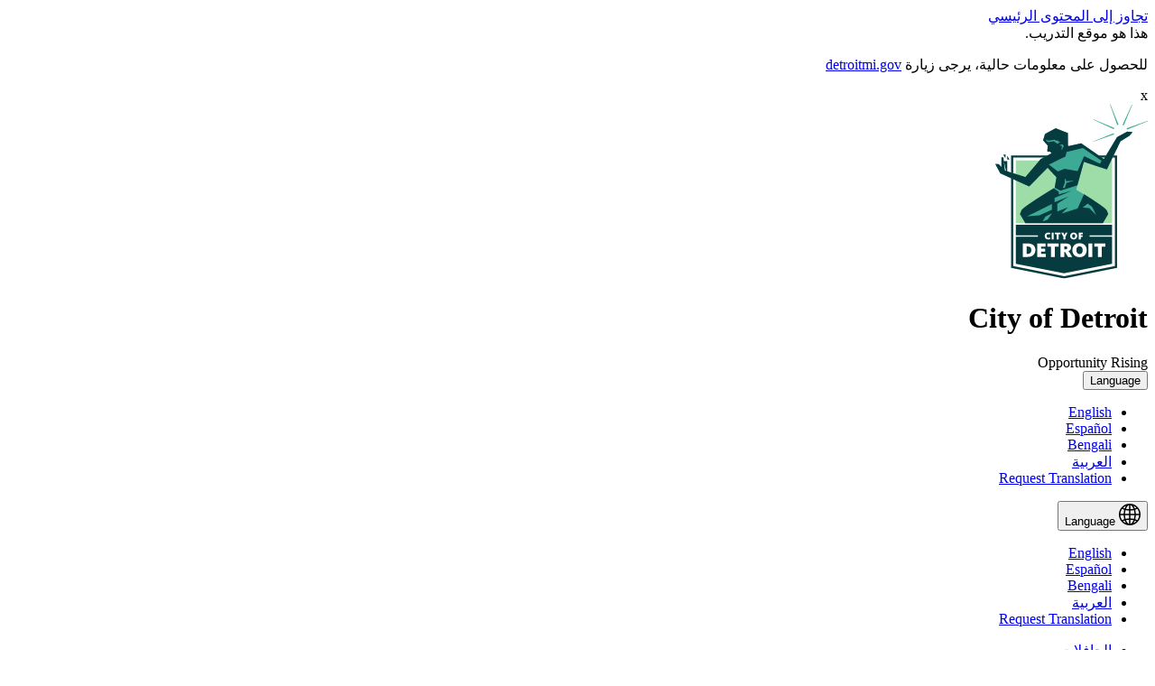

--- FILE ---
content_type: text/html; charset=UTF-8
request_url: https://training.detroitmi.gov/ar/government/mktb-almhafz/awamr-tnfydhyt
body_size: 25485
content:
<!DOCTYPE html>
<html lang="ar" dir="rtl" prefix="content: http://purl.org/rss/1.0/modules/content/  dc: http://purl.org/dc/terms/  foaf: http://xmlns.com/foaf/0.1/  og: http://ogp.me/ns#  rdfs: http://www.w3.org/2000/01/rdf-schema#  schema: http://schema.org/  sioc: http://rdfs.org/sioc/ns#  sioct: http://rdfs.org/sioc/types#  skos: http://www.w3.org/2004/02/skos/core#  xsd: http://www.w3.org/2001/XMLSchema# ">
  <head><link rel='dns-prefetch' href='detroitmi.gov'><link rel='dns-prefetch' href='//use.fontawesome.com'>
    <meta charset="utf-8" />
<script async src="/sites/training.detroitmi/files/google_analytics/gtag.js?t999x2"></script>
<script>window.dataLayer = window.dataLayer || [];function gtag(){dataLayer.push(arguments)};gtag("js", new Date());gtag("set", "developer_id.dMDhkMT", true);gtag("config", "UA-3887736-1", {"groups":"default","page_placeholder":"PLACEHOLDER_page_path","link_attribution":true});gtag("config", "G-7N2S5HXLQE", {"groups":"default","page_placeholder":"PLACEHOLDER_page_location","link_attribution":true});</script>
<meta name="description" content="Executive Orders 2025 Executive Order No. 2025-01 Declaration of Local State of Emergency In the Vicinity of Beard and Rowan Streets Executive Order No. 2025-02 Establishment of the City of Detroit Women&#039;s Commission Executive Order No. 2025-03 Termination of Emergency Under Executive Order 2025-01: Declaration of Local State of Emergency in The Vicinity Of Beard And Rowan Streets. 2024 Executive Order No. 2024-01 Establishment of the City of Detroit Women&#039;s Commission Executive Order No.- 2024-02 Utilization of Detroit Residents on Publicly-Funded Construction and Demotion / Rehab Projects 2023 2022 Executive Order 2022-01: Extension of moratorium on applications for permits, licenses, and/or appeals for new or expanded junkyards, scrap tire processing and recycling facilities, scrap tire storage facilities, used tire sales, and service adding tow service storage yards. Executive Order 2022-02: Extension of virtual public participation at open meetingsExecutive Order 2022-03: Extension of moratorium on applications for permits, licenses, and/or appeals for new or expanded junkyards, scrap tire processing and recycling facilities, scrap tire storage facilities, used tire sales and service, and adding tow service storage yards.Executive Order 2022-04 Beginning August 26, 2022, all sworn police officers properly assigned to overtime work shall be credited at double time for the purpose of determining their overtime compensation Executive Order 2022-05 Extension of Moratorium on application for permits, licenses, and/or appeals for new or expanded junkyards, scrap tire processing, and recycling facilities, scrap tire storage facilities, used tire sales and service and tow service storage yards. Executive Order 2022-06 Extension of Moratorium on applications for permits, licenses, and /or appeals for new or expanded junkyards scrap tire processing and recycling facilities, scrap tire storage facilities, used tire sales and service, and tow service storage yards. 2020-2021 Executive Order 2020 -1a: Moratorium on applications for permits and/or licenses for off-premises advertising signage Executive Order 2020 - 1b: Hazard Bonus Pay for First Responders &amp; Public-FacingEmployees Related to Covid-19 (Coronavirus) Pandemic. Executive Order 2020 - 2: Declaration of local emergency and temporary mandate to maintain public safety Executive Order 2020 - 3: Rescission of Executive Order 2020-1: Hazard Bonus Pay Executive Order 2020 -4: Extension of moratorium on applications for permits and/or licenses for off-premises advertising signage Executive Order 2020-5: Utilization of Detroit residents on publicly-funded construction projects Executive Order 2021 -01: Extension of moratorium on applications for permits and/or licenses for new or expanded junkyards, scrap tire processing and recycling facilities, scrap tire storage facilities, major and minor motor vehicle repair, used car sales lots, and used tire sales and service Executive Order 2021-02: Utilization of Detroit residents on publicly-funded construction and demolition/rehab projects Executive Order 2021-03 Declaration of Local State of Emergency At Fort And Dearborn Street 2019 Executive Order 2019 - 1a: Moratorium on applications for permits and/or licenses for new or expanded junkyards, scrap tire processing and recycling facilities, scrap tire storage facilities, major and minor motor vehicle repair, and used care sales lots Executive Order 2019 -1b: City of Detroit records management policy 2018 2018-10-19: Executive Order 2016-1: Definition of Term Construction as it Relates to Executive order 2016-1 2016 Executive Order 2016 - 1: Utilization of Detroit residents on publicly-funded construction projects 2015 Executive Order 2015 - 1: Policy regarding submissions by executive branch agencies to city council 2014 Executive Order 2014 - 1: Violence in the workplace Executive Order 2014 -2 Internal Policy Against Any and All of Forms of Discrimination and / or Sexual Harassment 2013 Executive Order 2013 - 1: Reduction of hours for non-union executive branch appointees and employees 2012 Executive Order 2012 - 1: Policy concerning employee fraternization 2010-2011 Executive Order 2010 - 1: Violence in the workplace Executive Order 2010 - 2: Internal policy against discrimination and harassment Executive Order 2011 - 1: Service and timekeeping policies during periods of adverse weather or other unusual operating conditions Executive Order 2011 - 2: Continued reduction of hours for non-union executive branch appointees and employees Executive Order 2011 - 3: Continued reduction of hours for non-union executive branch appointees and employees Executive Order 2011 - 4: Termination of reduction of hours for non-union executive branch appointees and employees 2008-2009 Executive Order 2009 - 1: Continued temporary moratorium on new and pending zoning applications for adult uses Executive Order 2009 - 3: Reduction of hours for non-union executive branch appointees and employees Executive Order 2009 - 5: Continued temporary moratorium on new and pending zoning applications for adult uses Executive Order 2008 - 2: Stationery/Print Materials Executive Order 2008 - 5: Continued Temporary moratorium on new and pending zoning applications for adult uses" />
<meta name="abstract" content="Executive Orders 2025 Executive Order No. 2025-01 Declaration of Local State of Emergency In the Vicinity of Beard and Rowan Streets Executive Order No. 2025-02 Establishment of the City of Detroit Women&#039;s Commission Executive Order No. 2025-03 Termination of Emergency Under Executive Order 2025-01: Declaration of Local State of Emergency in The Vicinity Of Beard And Rowan Streets. 2024 Executive Order No. 2024-01 Establishment of the City of Detroit Women&#039;s Commission Executive Order No.- 2024-02 Utilization of Detroit Residents on Publicly-Funded Construction and Demotion / Rehab Projects 2023 2022 Executive Order 2022-01: Extension of moratorium on applications for permits, licenses, and/or appeals for new or expanded junkyards, scrap tire processing and recycling facilities, scrap tire storage facilities, used tire sales, and service adding tow service storage yards. Executive Order 2022-02: Extension of virtual public participation at open meetingsExecutive Order 2022-03: Extension of moratorium on applications for permits, licenses, and/or appeals for new or expanded junkyards, scrap tire processing and recycling facilities, scrap tire storage facilities, used tire sales and service, and adding tow service storage yards.Executive Order 2022-04 Beginning August 26, 2022, all sworn police officers properly assigned to overtime work shall be credited at double time for the purpose of determining their overtime compensation Executive Order 2022-05 Extension of Moratorium on application for permits, licenses, and/or appeals for new or expanded junkyards, scrap tire processing, and recycling facilities, scrap tire storage facilities, used tire sales and service and tow service storage yards. Executive Order 2022-06 Extension of Moratorium on applications for permits, licenses, and /or appeals for new or expanded junkyards scrap tire processing and recycling facilities, scrap tire storage facilities, used tire sales and service, and tow service storage yards. 2020-2021 Executive Order 2020 -1a: Moratorium on applications for permits and/or licenses for off-premises advertising signage Executive Order 2020 - 1b: Hazard Bonus Pay for First Responders &amp; Public-FacingEmployees Related to Covid-19 (Coronavirus) Pandemic. Executive Order 2020 - 2: Declaration of local emergency and temporary mandate to maintain public safety Executive Order 2020 - 3: Rescission of Executive Order 2020-1: Hazard Bonus Pay Executive Order 2020 -4: Extension of moratorium on applications for permits and/or licenses for off-premises advertising signage Executive Order 2020-5: Utilization of Detroit residents on publicly-funded construction projects Executive Order 2021 -01: Extension of moratorium on applications for permits and/or licenses for new or expanded junkyards, scrap tire processing and recycling facilities, scrap tire storage facilities, major and minor motor vehicle repair, used car sales lots, and used tire sales and service Executive Order 2021-02: Utilization of Detroit residents on publicly-funded construction and demolition/rehab projects Executive Order 2021-03 Declaration of Local State of Emergency At Fort And Dearborn Street 2019 Executive Order 2019 - 1a: Moratorium on applications for permits and/or licenses for new or expanded junkyards, scrap tire processing and recycling facilities, scrap tire storage facilities, major and minor motor vehicle repair, and used care sales lots Executive Order 2019 -1b: City of Detroit records management policy 2018 2018-10-19: Executive Order 2016-1: Definition of Term Construction as it Relates to Executive order 2016-1 2016 Executive Order 2016 - 1: Utilization of Detroit residents on publicly-funded construction projects 2015 Executive Order 2015 - 1: Policy regarding submissions by executive branch agencies to city council 2014 Executive Order 2014 - 1: Violence in the workplace Executive Order 2014 -2 Internal Policy Against Any and All of Forms of Discrimination and / or Sexual Harassment 2013 Executive Order 2013 - 1: Reduction of hours for non-union executive branch appointees and employees 2012 Executive Order 2012 - 1: Policy concerning employee fraternization 2010-2011 Executive Order 2010 - 1: Violence in the workplace Executive Order 2010 - 2: Internal policy against discrimination and harassment Executive Order 2011 - 1: Service and timekeeping policies during periods of adverse weather or other unusual operating conditions Executive Order 2011 - 2: Continued reduction of hours for non-union executive branch appointees and employees Executive Order 2011 - 3: Continued reduction of hours for non-union executive branch appointees and employees Executive Order 2011 - 4: Termination of reduction of hours for non-union executive branch appointees and employees 2008-2009 Executive Order 2009 - 1: Continued temporary moratorium on new and pending zoning applications for adult uses Executive Order 2009 - 3: Reduction of hours for non-union executive branch appointees and employees Executive Order 2009 - 5: Continued temporary moratorium on new and pending zoning applications for adult uses Executive Order 2008 - 2: Stationery/Print Materials Executive Order 2008 - 5: Continued Temporary moratorium on new and pending zoning applications for adult uses" />
<link rel="shortlink" href="https://training.detroitmi.gov/ar/taxonomy/term/8101" />
<meta name="robots" content="noindex, nofollow, noarchive, nosnippet, noimageindex" />
<link rel="canonical" href="https://training.detroitmi.gov/ar/government/mktb-almhafz/awamr-tnfydhyt" />
<meta name="generator" content="Varbase" />
<meta name="referrer" content="origin" />
<meta name="rights" content="©2026 City of Detroit. All rights reserved." />
<meta property="og:site_name" content="City of Detroit" />
<meta property="og:type" content="website" />
<meta property="og:url" content="https://training.detroitmi.gov/ar/government/mktb-almhafz/awamr-tnfydhyt" />
<meta property="og:title" content="أوامر تنفيذية | City of Detroit" />
<meta property="og:description" content="Executive Orders 2025 Executive Order No. 2025-01 Declaration of Local State of Emergency In the Vicinity of Beard and Rowan Streets Executive Order No. 2025-02 Establishment of the City of Detroit Women&#039;s Commission Executive Order No. 2025-03 Termination of Emergency Under Executive Order 2025-01: Declaration of Local State of Emergency in The Vicinity Of Beard And Rowan Streets. 2024 Executive Order No. 2024-01 Establishment of the City of Detroit Women&#039;s Commission Executive Order No.- 2024-02 Utilization of Detroit Residents on Publicly-Funded Construction and Demotion / Rehab Projects 2023 2022 Executive Order 2022-01: Extension of moratorium on applications for permits, licenses, and/or appeals for new or expanded junkyards, scrap tire processing and recycling facilities, scrap tire storage facilities, used tire sales, and service adding tow service storage yards. Executive Order 2022-02: Extension of virtual public participation at open meetingsExecutive Order 2022-03: Extension of moratorium on applications for permits, licenses, and/or appeals for new or expanded junkyards, scrap tire processing and recycling facilities, scrap tire storage facilities, used tire sales and service, and adding tow service storage yards.Executive Order 2022-04 Beginning August 26, 2022, all sworn police officers properly assigned to overtime work shall be credited at double time for the purpose of determining their overtime compensation Executive Order 2022-05 Extension of Moratorium on application for permits, licenses, and/or appeals for new or expanded junkyards, scrap tire processing, and recycling facilities, scrap tire storage facilities, used tire sales and service and tow service storage yards. Executive Order 2022-06 Extension of Moratorium on applications for permits, licenses, and /or appeals for new or expanded junkyards scrap tire processing and recycling facilities, scrap tire storage facilities, used tire sales and service, and tow service storage yards. 2020-2021 Executive Order 2020 -1a: Moratorium on applications for permits and/or licenses for off-premises advertising signage Executive Order 2020 - 1b: Hazard Bonus Pay for First Responders &amp; Public-FacingEmployees Related to Covid-19 (Coronavirus) Pandemic. Executive Order 2020 - 2: Declaration of local emergency and temporary mandate to maintain public safety Executive Order 2020 - 3: Rescission of Executive Order 2020-1: Hazard Bonus Pay Executive Order 2020 -4: Extension of moratorium on applications for permits and/or licenses for off-premises advertising signage Executive Order 2020-5: Utilization of Detroit residents on publicly-funded construction projects Executive Order 2021 -01: Extension of moratorium on applications for permits and/or licenses for new or expanded junkyards, scrap tire processing and recycling facilities, scrap tire storage facilities, major and minor motor vehicle repair, used car sales lots, and used tire sales and service Executive Order 2021-02: Utilization of Detroit residents on publicly-funded construction and demolition/rehab projects Executive Order 2021-03 Declaration of Local State of Emergency At Fort And Dearborn Street 2019 Executive Order 2019 - 1a: Moratorium on applications for permits and/or licenses for new or expanded junkyards, scrap tire processing and recycling facilities, scrap tire storage facilities, major and minor motor vehicle repair, and used care sales lots Executive Order 2019 -1b: City of Detroit records management policy 2018 2018-10-19: Executive Order 2016-1: Definition of Term Construction as it Relates to Executive order 2016-1 2016 Executive Order 2016 - 1: Utilization of Detroit residents on publicly-funded construction projects 2015 Executive Order 2015 - 1: Policy regarding submissions by executive branch agencies to city council 2014 Executive Order 2014 - 1: Violence in the workplace Executive Order 2014 -2 Internal Policy Against Any and All of Forms of Discrimination and / or Sexual Harassment 2013 Executive Order 2013 - 1: Reduction of hours for non-union executive branch appointees and employees 2012 Executive Order 2012 - 1: Policy concerning employee fraternization 2010-2011 Executive Order 2010 - 1: Violence in the workplace Executive Order 2010 - 2: Internal policy against discrimination and harassment Executive Order 2011 - 1: Service and timekeeping policies during periods of adverse weather or other unusual operating conditions Executive Order 2011 - 2: Continued reduction of hours for non-union executive branch appointees and employees Executive Order 2011 - 3: Continued reduction of hours for non-union executive branch appointees and employees Executive Order 2011 - 4: Termination of reduction of hours for non-union executive branch appointees and employees 2008-2009 Executive Order 2009 - 1: Continued temporary moratorium on new and pending zoning applications for adult uses Executive Order 2009 - 3: Reduction of hours for non-union executive branch appointees and employees Executive Order 2009 - 5: Continued temporary moratorium on new and pending zoning applications for adult uses Executive Order 2008 - 2: Stationery/Print Materials Executive Order 2008 - 5: Continued Temporary moratorium on new and pending zoning applications for adult uses" />
<meta name="twitter:card" content="summary" />
<meta name="twitter:title" content="أوامر تنفيذية | City of Detroit" />
<meta name="twitter:site" content="@CityofDetroit" />
<meta name="MobileOptimized" content="width" />
<meta name="HandheldFriendly" content="true" />
<meta name="apple-mobile-web-app-capable" content="نعم" />
<meta name="Generator" content="Drupal 10 (https://www.drupal.org)" />
<meta name="viewport" content="width=device-width, initial-scale=1.0" />
<script type="application/ld+json">{
    "@context": "https://schema.org",
    "@graph": [
        {
            "@type": "WebSite",
            "name": "City of Detroit",
            "url": "https://training.detroitmi.gov/ar",
            "publisher": {
                "@type": "Organization",
                "name": "City of Detroit",
                "url": "https://training.detroitmi.gov/ar",
                "logo": {
                    "@type": "ImageObject",
                    "url": "https://training.detroitmi.gov/ar/logo.png"
                }
            }
        }
    ]
}</script>
<link rel="icon" href="/themes/custom/detroitminew/favicon.ico" type="image/vnd.microsoft.icon" />
<link rel="alternate" hreflang="en" href="https://training.detroitmi.gov/government/mayors-office/executive-orders" />
<link rel="alternate" hreflang="es" href="https://training.detroitmi.gov/es/government/la-oficina-del-alcalde/ordenes-ejecutivas" />
<link rel="alternate" hreflang="bn" href="https://training.detroitmi.gov/bn/government/maeyaraera-kaarayaalaya/nairabaahai-adaesa" />
<link rel="alternate" hreflang="ar" href="https://training.detroitmi.gov/ar/government/mktb-almhafz/awamr-tnfydhyt" />

    <title>أوامر تنفيذية | City of Detroit</title>
    <link rel="stylesheet" media="all" href="/sites/training.detroitmi/files/css/css_zNhrvA4RzFTokhrE2DhWmdAlGsWfzKnZMgAX1xmE4fQ.css?delta=0&amp;language=ar&amp;theme=detroitminew&amp;include=[base64]" />
<link rel="stylesheet" media="all" href="/sites/training.detroitmi/files/css/css_hAJaHBA_h1_U8uhMi72NlphInmEYiwEKzyhDqvzNsME.css?delta=1&amp;language=ar&amp;theme=detroitminew&amp;include=[base64]" />
<link rel="stylesheet" media="all" href="//use.fontawesome.com/releases/v6.4.2/css/all.css" />
<link rel="stylesheet" media="all" href="/sites/training.detroitmi/files/css/css_raQfih08YZbAbk2GvzOORV9chht3d6LW3acJpiFJ4WQ.css?delta=3&amp;language=ar&amp;theme=detroitminew&amp;include=[base64]" />
<link rel="stylesheet" media="all" href="/sites/training.detroitmi/files/css/css_yJPZBKk-BejxanY_4YlwmG4a4wv_ELusXrg5dbES1kc.css?delta=4&amp;language=ar&amp;theme=detroitminew&amp;include=[base64]" />
<link rel="stylesheet" media="print" href="/sites/training.detroitmi/files/css/css_FonJL0DN-kqFPZ_QBV3gXwpDNaY53Wy-T3ucQyKi6X0.css?delta=5&amp;language=ar&amp;theme=detroitminew&amp;include=[base64]" />
<link rel="stylesheet" media="all" href="/sites/training.detroitmi/files/css/css_J4GHBkNrDEUYGBvvuDY-orVNK4o7TOYYk0ED8kSTeU0.css?delta=6&amp;language=ar&amp;theme=detroitminew&amp;include=[base64]" />

    <script src="/libraries/cod.uxds.v3/build/stable/assets/js/main.js?t999x2"></script>



<link rel="preload" href="/themes/custom/detroitminew/fonts/bootstrap-icons/font/fonts/bootstrap-icons.woff" as="font" type="font/woff" crossorigin="anonymous">
<link rel="preload" href="/themes/custom/detroitminew/fonts/bootstrap-icons/font/fonts/bootstrap-icons.woff2" as="font" type="font/woff2" crossorigin="anonymous">

    <link rel="preload" href="/themes/custom/detroitminew/fonts/droid/arabic/kufi/webfonts/v6/DroidKufi-Bold.eot" as="font" crossorigin="anonymous">
  <link rel="preload" href="/themes/custom/detroitminew/fonts/droid/arabic/kufi/webfonts/v6/DroidKufi-Bold.ttf" as="font" type="font/ttf" crossorigin="anonymous">
  <link rel="preload" href="/themes/custom/detroitminew/fonts/droid/arabic/kufi/webfonts/v6/DroidKufi-Bold.woff" as="font" type="font/woff" crossorigin="anonymous">
  <link rel="preload" href="/themes/custom/detroitminew/fonts/droid/arabic/kufi/webfonts/v6/DroidKufi-Bold.woff2" as="font" type="font/woff2" crossorigin="anonymous">

    <link rel="preload" href="/themes/custom/detroitminew/fonts/droid/arabic/kufi/webfonts/v6/DroidKufi-Regular.eot" as="font" crossorigin="anonymous">
  <link rel="preload" href="/themes/custom/detroitminew/fonts/droid/arabic/kufi/webfonts/v6/DroidKufi-Regular.ttf" as="font" type="font/ttf" crossorigin="anonymous">
  <link rel="preload" href="/themes/custom/detroitminew/fonts/droid/arabic/kufi/webfonts/v6/DroidKufi-Regular.woff" as="font" type="font/woff" crossorigin="anonymous">
  <link rel="preload" href="/themes/custom/detroitminew/fonts/droid/arabic/kufi/webfonts/v6/DroidKufi-Regular.woff2" as="font" type="font/woff2" crossorigin="anonymous">

    
  </head>
  <body class="path-taxonomy">
    <a href="#main-content" class="visually-hidden focusable skip-link">
      تجاوز إلى المحتوى الرئيسي
    </a>
    
      <div class="dialog-off-canvas-main-canvas" data-off-canvas-main-canvas>
    

      
<section id="banner" role="banner" aria-label="Official .Gov Sitewide Banner and Alerts">
  <cod-gov-banner lang="ar" dir="rtl"></cod-gov-banner>
        
  <div class="views-element-container settings-tray-editable block block-views block-views-blockadditional-code-block-1" id="block-detroitminew-views-block-additional-code-block-1" data-drupal-settingstray="editable" data-component-id="detroitminew:block">

  
    
      <div class="block__content">
      <div>
<div class="additional-code view view-additional-code view-id-additional_code view-display-id-block_1 js-view-dom-id-17eef37eb18cd412d7d6eae47ff5406cda7aed5d70be579821427286ce467246" data-component-id="detroitminew:views-view">
  
  
  

      
  
          </div>
</div>

    </div>
  
  </div>

  <div class="views-element-container settings-tray-editable block block-views block-views-blockalerts-block-1" id="block-detroitminew-views-block-alerts-block-1" data-drupal-settingstray="editable" data-component-id="detroitminew:block">

  
    
      <div class="block__content">
      <div>
<div data-component-id="detroitminew:views-view" class="view view-alerts view-id-alerts view-display-id-block_1 js-view-dom-id-58f9c61ed9cb440db66e1f1f1b81567f5b9a1723f3153a10fca2466018b4b46c">
  
  
  

      
      <div class="view-content">
          <div class="views-row">  <section id="alert-box" class="city-alert active high">
    <article class="container">
      <div class="alert-title">هذا هو موقع التدريب.</div>
      <p style=";text-align:right;direction:rtl">للحصول على معلومات حالية، يرجى زيارة <a href="https://detroitmi.gov">detroitmi.gov</a></p>
      <cod-button id="alert-close-btn" variant="neutral" size="small" outline="true">x</cod-button>
    </article>
  </section>

</div>

    </div>
  
          </div>
</div>

    </div>
  
  </div>

  <div id="block-detroitminew-pagecontentmenu" class="settings-tray-editable block block-block-content block-block-content2e532c5f-28bb-4f26-81e3-38dbc487f409" data-drupal-settingstray="editable" data-component-id="detroitminew:block">

  
    
      <div class="block__content">
      
    </div>
  
  </div>

  </section>
  


  <header>

      
  
          <header  id="header" role="banner" class="container" >
      <div id="block-detroitminew-branding" class="settings-tray-editable" data-drupal-settingstray="editable">
      



  <a href="/ar" class="navbar-brand d-flex align-items-center " aria-label="">
                  <img src="/themes/custom/detroitminew/logo.svg" height="auto" width="" alt="City of Detroit logo" class="brand-logo-image" />

        
  </a>
          <div id="branding-slogan">
                  <h1 id="site-name" class="site-name">
            City of Detroit
          </h1>
                          <span id="site-slogan" class="site-slogan">
            Opportunity Rising
          </span>
              </div>
      
    	</div>


    <div id="navAndLang">
      <div id="langSwitcher">
          
  <div class="language-switcher-language-url settings-tray-editable block block-language block-language-blocklanguage-interface" id="block-detroitminew-languageswitcher" role="navigation" data-drupal-settingstray="editable" data-component-id="detroitminew:block">

  
    
      <div class="block__content">
      


    <div  class="language-links--desktop dropdown" id="language-links--desktop" >
    <button type="button" class="btn btn-link dropdown-toggle" data-bs-toggle="dropdown" aria-expanded="false">
      Language</button>
    <ul class="dropdown-menu">        <li  hreflang="en" data-drupal-link-system-path="taxonomy/term/8101" class="dropdown-item"><a href="/government/mayors-office/executive-orders" class="language-link" hreflang="en" data-drupal-link-system-path="taxonomy/term/8101">English</a></li>        <li  hreflang="es" data-drupal-link-system-path="taxonomy/term/8101" class="dropdown-item"><a href="/es/government/la-oficina-del-alcalde/ordenes-ejecutivas" class="language-link" hreflang="es" data-drupal-link-system-path="taxonomy/term/8101">Español</a></li>        <li  hreflang="bn" data-drupal-link-system-path="taxonomy/term/8101" class="dropdown-item"><a href="/bn/government/maeyaraera-kaarayaalaya/nairabaahai-adaesa" class="language-link" hreflang="bn" data-drupal-link-system-path="taxonomy/term/8101">Bengali</a></li>        <li hreflang="ar" data-drupal-link-system-path="taxonomy/term/8101" class="dropdown-item is-active" aria-current="page"><a href="/ar/government/mktb-almhafz/awamr-tnfydhyt" class="language-link is-active" hreflang="ar" data-drupal-link-system-path="taxonomy/term/8101" aria-current="page">العربية</a></li>                  <li  class="dropdown-item" >
        <a href="https://app.smartsheet.com/b/form/f2386a588787406aaa0268b05441a219"
          target="_blank"
          rel="noopener"
          title="(opens in a new window)">
          Request Translation
        </a>
      </li>
    </ul>
  </div>

      <div  class="language-links--mobile btn-group dropup" id="language-links--mobile" >
    <button type="button" class="btn btn-link dropdown-toggle" data-bs-toggle="dropdown" aria-expanded="false">
              <div class="d-flex flex-column align-items-center">
          <span>
            <svg xmlns="http://www.w3.org/2000/svg" width="24" height="24" fill="currentColor" class="bi bi-globe2" viewBox="0 0 16 16">
              <path d="M0 8a8 8 0 1 1 16 0A8 8 0 0 1 0 8m7.5-6.923c-.67.204-1.335.82-1.887 1.855q-.215.403-.395.872c.705.157 1.472.257 2.282.287zM4.249 3.539q.214-.577.481-1.078a7 7 0 0 1 .597-.933A7 7 0 0 0 3.051 3.05q.544.277 1.198.49zM3.509 7.5c.036-1.07.188-2.087.436-3.008a9 9 0 0 1-1.565-.667A6.96 6.96 0 0 0 1.018 7.5zm1.4-2.741a12.3 12.3 0 0 0-.4 2.741H7.5V5.091c-.91-.03-1.783-.145-2.591-.332M8.5 5.09V7.5h2.99a12.3 12.3 0 0 0-.399-2.741c-.808.187-1.681.301-2.591.332zM4.51 8.5c.035.987.176 1.914.399 2.741A13.6 13.6 0 0 1 7.5 10.91V8.5zm3.99 0v2.409c.91.03 1.783.145 2.591.332.223-.827.364-1.754.4-2.741zm-3.282 3.696q.18.469.395.872c.552 1.035 1.218 1.65 1.887 1.855V11.91c-.81.03-1.577.13-2.282.287zm.11 2.276a7 7 0 0 1-.598-.933 9 9 0 0 1-.481-1.079 8.4 8.4 0 0 0-1.198.49 7 7 0 0 0 2.276 1.522zm-1.383-2.964A13.4 13.4 0 0 1 3.508 8.5h-2.49a6.96 6.96 0 0 0 1.362 3.675c.47-.258.995-.482 1.565-.667m6.728 2.964a7 7 0 0 0 2.275-1.521 8.4 8.4 0 0 0-1.197-.49 9 9 0 0 1-.481 1.078 7 7 0 0 1-.597.933M8.5 11.909v3.014c.67-.204 1.335-.82 1.887-1.855q.216-.403.395-.872A12.6 12.6 0 0 0 8.5 11.91zm3.555-.401c.57.185 1.095.409 1.565.667A6.96 6.96 0 0 0 14.982 8.5h-2.49a13.4 13.4 0 0 1-.437 3.008M14.982 7.5a6.96 6.96 0 0 0-1.362-3.675c-.47.258-.995.482-1.565.667.248.92.4 1.938.437 3.008zM11.27 2.461q.266.502.482 1.078a8.4 8.4 0 0 0 1.196-.49 7 7 0 0 0-2.275-1.52c.218.283.418.597.597.932m-.488 1.343a8 8 0 0 0-.395-.872C9.835 1.897 9.17 1.282 8.5 1.077V4.09c.81-.03 1.577-.13 2.282-.287z"/>
            </svg>
          </span>
          <span>Language</span>
        </div></button>
    <ul class="dropdown-menu">        <li  hreflang="en" data-drupal-link-system-path="taxonomy/term/8101" class="dropdown-item"><a href="/government/mayors-office/executive-orders" class="language-link" hreflang="en" data-drupal-link-system-path="taxonomy/term/8101">English</a></li>        <li  hreflang="es" data-drupal-link-system-path="taxonomy/term/8101" class="dropdown-item"><a href="/es/government/la-oficina-del-alcalde/ordenes-ejecutivas" class="language-link" hreflang="es" data-drupal-link-system-path="taxonomy/term/8101">Español</a></li>        <li  hreflang="bn" data-drupal-link-system-path="taxonomy/term/8101" class="dropdown-item"><a href="/bn/government/maeyaraera-kaarayaalaya/nairabaahai-adaesa" class="language-link" hreflang="bn" data-drupal-link-system-path="taxonomy/term/8101">Bengali</a></li>        <li hreflang="ar" data-drupal-link-system-path="taxonomy/term/8101" class="dropdown-item is-active" aria-current="page"><a href="/ar/government/mktb-almhafz/awamr-tnfydhyt" class="language-link is-active" hreflang="ar" data-drupal-link-system-path="taxonomy/term/8101" aria-current="page">العربية</a></li>                  <li  class="dropdown-item" >
        <a href="https://app.smartsheet.com/b/form/f2386a588787406aaa0268b05441a219"
          target="_blank"
          rel="noopener"
          title="(opens in a new window)">
          Request Translation
        </a>
      </li>
    </ul>
  </div>

    </div>
  
  </div>


      </div>
      <div id="navBar">
        <div id="navBarLeft">
            
  <div id="block-detroitminew-toplinks" class="settings-tray-editable block block-menu-block block-menu-blocktop-links" data-drupal-settingstray="editable" data-component-id="detroitminew:block">

  
    
      <div class="block__content">
      

  


  <ul data-component-id="detroitminew:nav" class="nav level-1">
                                          <li class="nav-item   menu-item--expanded">
                      <a href="/ar/departments/wzart-alnql-fy-dytrwyt/jdawl-alhaflat" target="_self" class="nav-link" data-drupal-link-system-path="taxonomy/term/4311">الحافلات</a>
                  </li>
                                      <li class="nav-item   menu-item--expanded">
                      <a href="/ar/node/95356?intent%5B1%5D=1" target="_self" title="ابحث عن كيفية دفع الغرامات أو الفواتير أو الضرائب." class="nav-link" data-drupal-link-query="{&quot;intent&quot;:{&quot;1&quot;:&quot;1&quot;}}" data-drupal-link-system-path="node/95356">دفع</a>
                  </li>
                                      <li class="nav-item   menu-item--expanded">
                      <a href="/ar/departments/adart-almyah-walsrf-alshy" target="_self" class="nav-link" data-drupal-link-system-path="taxonomy/term/171">ماء</a>
                  </li>
                                      <li class="nav-item   menu-item--expanded">
                      <a href="/ar/opportunities/alshghl" target="_self" class="nav-link" data-drupal-link-system-path="taxonomy/term/7586">وظائف</a>
                  </li>
            </ul>

    </div>
  
  </div>

  <div id="block-detroitminew-toplinksright" class="settings-tray-editable block block-menu-block block-menu-blocktop-links-right" data-drupal-settingstray="editable" data-component-id="detroitminew:block">

  
    
      <div class="block__content">
      

  


  <ul data-component-id="detroitminew:nav" class="nav level-1">
                                          <li class="nav-item   menu-item--expanded">
                      <a href="/ar/government" target="_self" class="nav-link" data-drupal-link-system-path="government">حكومة</a>
                  </li>
                                      <li class="nav-item   menu-item--expanded">
                      <a href="/ar/departments" target="_self" class="nav-link" data-drupal-link-system-path="departments">الإدارات</a>
                  </li>
            </ul>

    </div>
  
  </div>


        </div>
        <div id="navBarRight">
            
<section  class="views-exposed-form settings-tray-editable block block-views block-views-exposed-filter-blockacquia-search-page clearfix nav-searchbar" data-drupal-selector="views-exposed-form-acquia-search-page" id="block-detroitminew-exposedformacquia-search-nav" data-drupal-settingstray="editable">
      


<form action="/ar/search" method="get" id="views-exposed-form-acquia-search-page" accept-charset="UTF-8" data-component-id="detroitminew:form" class="form">
  <div data-component-id="detroitminew:form-element" class="js-form-item form-item js-form-type-textfield form-item-search js-form-item-search form-group">
      <label for="edit-search">بحث</label>
  
  
  
  
  




<input data-drupal-selector="edit-search" type="text" id="edit-search" name="search" value="" size="30" maxlength="128" class="form-text form-control" data-component-id="detroitminew:input" />


  
  
  
  
  </div>
<div data-drupal-selector="edit-actions" class="form-actions js-form-wrapper form-wrapper" id="edit-actions">


	


<input data-drupal-selector="edit-submit-acquia-search" type="submit" id="edit-submit-acquia-search" value="بحث" class="button js-form-submit form-submit btn btn-primary" data-component-id="detroitminew:input" />
</div>


</form>

  </section>

  <div id="block-detroitminew-sitemenu" class="settings-tray-editable block block-menu-block block-menu-blocksite-menu" data-drupal-settingstray="editable" data-component-id="detroitminew:block">

  
    
      <div class="block__content">
      


    <div id="main-site-menu--desktop">
    <cod-button 
      onclick="(function(){const offcanvas = this.nextElementSibling; offcanvas.setAttribute('open', '')}).call(this); return false;" 
      variant="accent-primary" 
      square="">
      <svg xmlns="http://www.w3.org/2000/svg" width="32" height="32" fill="black" class="bi bi-list" viewBox="0 0 16 16">
        <path fill-rule="evenodd" d="M2.5 12a.5.5 0 0 1 .5-.5h10a.5.5 0 0 1 0 1H3a.5.5 0 0 1-.5-.5m0-4a.5.5 0 0 1 .5-.5h10a.5.5 0 0 1 0 1H3a.5.5 0 0 1-.5-.5m0-4a.5.5 0 0 1 .5-.5h10a.5.5 0 0 1 0 1H3a.5.5 0 0 1-.5-.5"/>
      </svg>
            <span class="visually-hidden">Menu</span>
    </cod-button>
    <cod-drawer id="site-menu-drawer--desktop" scroll="">
      <span class="fw-bold display-5" slot="label">City of Detroit</span>
      <div class="menu-item-container position-relative">
                      <ul class="list-unstyled">
              <li>
                                    <cod-button-group label="الإدارات" class="w-100 btn-group--w100">
            <cod-button 
              href="/ar/departments" 
              size="medium" 
              class="btn--align-left btn--flex-grow btn--w100 btn--flush"
              variant="neutral">
              الإدارات
            </cod-button>
            <cod-button square variant="neutral" onclick="(function(){const offcanvas = document.querySelector('#sub--site-menu-drawer--desktop--0--0'); offcanvas.setAttribute('open', '')}).call(this); return false;">
              <svg xmlns="http://www.w3.org/2000/svg" width="24" height="24" fill="black" class="bi bi-chevron-right" viewBox="0 0 16 16">
                <path fill-rule="evenodd" d="M4.646 1.646a.5.5 0 0 1 .708 0l6 6a.5.5 0 0 1 0 .708l-6 6a.5.5 0 0 1-.708-.708L10.293 8 4.646 2.354a.5.5 0 0 1 0-.708"/>
              </svg>

            </cod-button>
          </cod-button-group>
          <cod-drawer id=sub--site-menu-drawer--desktop--0--0 contained>
            <span class="fw-bold display-6" slot="label">الإدارات</span>
            <div>
                            <ul  class="list-unstyled">
      <li>
        <cod-button
          size="medium"
          class="w-100 btn--align-left btn--w100 btn--flush"
          variant="neutral"
          onclick="(function(){const offcanvas = document.querySelector('#sub--site-menu-drawer--desktop--0--0'); offcanvas.removeAttribute('open')}).call(this); return false;"
          >
          <svg xmlns="http://www.w3.org/2000/svg" width="24" height="24" fill="black" class="bi bi-chevron-left" viewBox="0 0 16 16">
            <path fill-rule="evenodd" d="M11.354 1.646a.5.5 0 0 1 0 .708L5.707 8l5.647 5.646a.5.5 0 0 1-.708.708l-6-6a.5.5 0 0 1 0-.708l6-6a.5.5 0 0 1 .708 0"/>
          </svg> Back
        </cod-button>
      </li>
              <li>
                          <cod-button href="/ar/departments/mtar-kwlman-ywngh-aldwly" size="medium" class="w-100 btn--w100 btn--align-left" variant="neutral">المطار ، كولمان أ. يونغ الدولية</cod-button>
              </li>
          <li>
                          <cod-button href="/ar/departments/qsm-almbany-whndst-alslamt-walbyyt" size="medium" class="w-100 btn--w100 btn--align-left" variant="neutral">قسم هندسة المباني والسلامة والبيئة</cod-button>
              </li>
          <li>
                          <cod-button href="/ar/departments/adart-alhqwq-almdnyt-walshmwl-walfrs" size="medium" class="w-100 btn--w100 btn--align-left" variant="neutral">دائرة الحقوق المدنية والشمول والفرص</cod-button>
              </li>
          <li>
                          <cod-button href="/ar/departments/wzart-alashghal-alamt" size="medium" class="w-100 btn--w100 btn--align-left" variant="neutral">قسم الاشغال العامة</cod-button>
              </li>
          <li>
                          <cod-button href="/ar/departments/adart-alastynaf-waljlsat" size="medium" class="w-100 btn--w100 btn--align-left" variant="neutral">قسم الاستئناف وجلسات الاستماع</cod-button>
              </li>
          <li>
                          <cod-button href="/ar/departments/qsm-alabtkar-waltknwlwjya" size="medium" class="w-100 btn--w100 btn--align-left" variant="neutral">قسم الابتكار والتكنولوجيا</cod-button>
              </li>
          <li>
                          <cod-button href="/ar/departments/qsm-alahya" size="medium" class="w-100 btn--w100 btn--align-left" variant="neutral">قسم الأحياء</cod-button>
              </li>
          <li>
                          <cod-button href="/ar/departments/hyyt-bna-dytrwyt" size="medium" class="w-100 btn--w100 btn--align-left" variant="neutral">ديترويت بناء السلطة</cod-button>
              </li>
          <li>
                          <cod-button href="/ar/departments/adart-alaskan-waltnshyt" size="medium" class="w-100 btn--w100 btn--align-left" variant="neutral">إدارة الإسكان والتنشيط</cod-button>
              </li>
          <li>
                          <cod-button href="/ar/departments/dayrt-altkhtyt-walttwyr" size="medium" class="w-100 btn--w100 btn--align-left" variant="neutral">إدارة التخطيط والتطوير</cod-button>
              </li>
          <li>
                          <cod-button href="/ar/departments/adart-almyah-walsrf-alshy" size="medium" class="w-100 btn--w100 btn--align-left" variant="neutral">إدارة المياه والصرف الصحي</cod-button>
              </li>
          <li>
                          <cod-button href="/ar/departments/adart-almwaqf-albldyt" size="medium" class="w-100 btn--w100 btn--align-left" variant="neutral">إدارة وقوف السيارات البلدية</cod-button>
              </li>
          <li>
                          <cod-button href="/ar/departments/alamn-aldakhly-wadart-altwary-dytrwyt" size="medium" class="w-100 btn--w100 btn--align-left" variant="neutral">الأمن الداخلي وإدارة الطوارئ ، ديترويت</cod-button>
              </li>
          <li>
                          <cod-button href="/ar/departments/dytrwyt-barks-and-rykryshn" size="medium" class="w-100 btn--w100 btn--align-left" variant="neutral">الحدائق والترفيه</cod-button>
              </li>
          <li>
                          <cod-button href="/ar/departments/antkhabat" size="medium" class="w-100 btn--w100 btn--align-left" variant="neutral">انتخابات</cod-button>
              </li>
          <li>
                          <cod-button href="/ar/departments/khdmat-alshbab" size="medium" class="w-100 btn--w100 btn--align-left" variant="neutral">خدمات الشباب</cod-button>
              </li>
          <li>
                          <cod-button href="/ar/departments/adart-alkhdmat-alamt" size="medium" class="w-100 btn--w100 btn--align-left" variant="neutral">دائرة الخدمات العامة</cod-button>
              </li>
          <li>
                          <cod-button href="/ar/departments/adart-atfa-dytrwyt" size="medium" class="w-100 btn--w100 btn--align-left" variant="neutral">ديترويت ادارة الاطفاء</cod-button>
              </li>
          <li>
                          <cod-button href="/ar/departments/adart-alsht-fy-dytrwyt" size="medium" class="w-100 btn--w100 btn--align-left" variant="neutral">ديترويت وزارة الصحة</cod-button>
              </li>
          <li>
                          <cod-button href="/ar/departments/wzart-alnql-fy-dytrwyt" size="medium" class="w-100 btn--w100 btn--align-left" variant="neutral">ديترويت وزارة النقل</cod-button>
              </li>
          <li>
                          <cod-button href="/ar/departments/qsm-almashat" size="medium" class="w-100 btn--w100 btn--align-left" variant="neutral">قسم التقاعد</cod-button>
              </li>
          <li>
                          <cod-button href="/ar/departments/adart-alkhdmat-alalamyt" size="medium" class="w-100 btn--w100 btn--align-left" variant="neutral">قسم الخدمات الاعلامية</cod-button>
              </li>
          <li>
                          <cod-button href="/ar/departments/qsm-alshrtt" size="medium" class="w-100 btn--w100 btn--align-left" variant="neutral">قسم الشرطة</cod-button>
              </li>
          <li>
                          <cod-button href="/ar/departments/qsm-alqanwn" size="medium" class="w-100 btn--w100 btn--align-left" variant="neutral">قسم القانون</cod-button>
              </li>
          <li>
                          <cod-button href="/ar/departments/qsm-almward-albshryt" size="medium" class="w-100 btn--w100 btn--align-left" variant="neutral">قسم الموارد البشرية</cod-button>
              </li>
          <li>
                          <cod-button href="/ar/departments/mktb-almdyr-almaly" size="medium" class="w-100 btn--w100 btn--align-left" variant="neutral">مكتب المدير المالي</cod-button>
              </li>
        </ul>
  
            </div>
          </cod-drawer>
              </li>
          <li>
                                    <cod-button-group label="حكومة" class="w-100 btn-group--w100">
            <cod-button 
              href="/ar/government" 
              size="medium" 
              class="btn--align-left btn--flex-grow btn--w100 btn--flush"
              variant="neutral">
              حكومة
            </cod-button>
            <cod-button square variant="neutral" onclick="(function(){const offcanvas = document.querySelector('#sub--site-menu-drawer--desktop--0--1'); offcanvas.setAttribute('open', '')}).call(this); return false;">
              <svg xmlns="http://www.w3.org/2000/svg" width="24" height="24" fill="black" class="bi bi-chevron-right" viewBox="0 0 16 16">
                <path fill-rule="evenodd" d="M4.646 1.646a.5.5 0 0 1 .708 0l6 6a.5.5 0 0 1 0 .708l-6 6a.5.5 0 0 1-.708-.708L10.293 8 4.646 2.354a.5.5 0 0 1 0-.708"/>
              </svg>

            </cod-button>
          </cod-button-group>
          <cod-drawer id=sub--site-menu-drawer--desktop--0--1 contained>
            <span class="fw-bold display-6" slot="label">حكومة</span>
            <div>
                            <ul  class="list-unstyled">
      <li>
        <cod-button
          size="medium"
          class="w-100 btn--align-left btn--w100 btn--flush"
          variant="neutral"
          onclick="(function(){const offcanvas = document.querySelector('#sub--site-menu-drawer--desktop--0--1'); offcanvas.removeAttribute('open')}).call(this); return false;"
          >
          <svg xmlns="http://www.w3.org/2000/svg" width="24" height="24" fill="black" class="bi bi-chevron-left" viewBox="0 0 16 16">
            <path fill-rule="evenodd" d="M11.354 1.646a.5.5 0 0 1 0 .708L5.707 8l5.647 5.646a.5.5 0 0 1-.708.708l-6-6a.5.5 0 0 1 0-.708l6-6a.5.5 0 0 1 .708 0"/>
          </svg> Back
        </cod-button>
      </li>
              <li>
                          <cod-button href="/ar/government/amyn-almzalm" size="medium" class="w-100 btn--w100 btn--align-left" variant="neutral">أمين المظالم</cod-button>
              </li>
          <li>
                          <cod-button href="/ar/government/alljan" size="medium" class="w-100 btn--w100 btn--align-left" variant="neutral">اللجان</cod-button>
              </li>
          <li>
                          <cod-button href="/ar/government/almjals" size="medium" class="w-100 btn--w100 btn--align-left" variant="neutral">المجالس</cod-button>
              </li>
          <li>
                          <cod-button href="/ar/government/katb-almdynt" size="medium" class="w-100 btn--w100 btn--align-left" variant="neutral">كاتب المدينة</cod-button>
              </li>
          <li>
                          <cod-button href="/ar/government/mjls-almdynt" size="medium" class="w-100 btn--w100 btn--align-left" variant="neutral">مجلس المدينة</cod-button>
              </li>
          <li>
                          <cod-button href="/ar/government/mktb-ryys-albldyt" size="medium" class="w-100 btn--w100 btn--align-left" variant="neutral">مكتب المحافظ</cod-button>
              </li>
          <li>
                          <cod-button href="/ar/government/mktb-almraj-alam" size="medium" class="w-100 btn--w100 btn--align-left" variant="neutral">مكتب المراجع العام</cod-button>
              </li>
          <li>
                          <cod-button href="/ar/government/mktb-almftsh-alam" size="medium" class="w-100 btn--w100 btn--align-left" variant="neutral">مكتب المفتش العام</cod-button>
              </li>
        </ul>
  
            </div>
          </cod-drawer>
              </li>
          <li>
                                    <cod-button-group label="التعداد" class="w-100 btn-group--w100">
            <cod-button 
              href="/ar/altdad" 
              size="medium" 
              class="btn--align-left btn--flex-grow btn--w100 btn--flush"
              variant="neutral">
              التعداد
            </cod-button>
            <cod-button square variant="neutral" onclick="(function(){const offcanvas = document.querySelector('#sub--site-menu-drawer--desktop--0--2'); offcanvas.setAttribute('open', '')}).call(this); return false;">
              <svg xmlns="http://www.w3.org/2000/svg" width="24" height="24" fill="black" class="bi bi-chevron-right" viewBox="0 0 16 16">
                <path fill-rule="evenodd" d="M4.646 1.646a.5.5 0 0 1 .708 0l6 6a.5.5 0 0 1 0 .708l-6 6a.5.5 0 0 1-.708-.708L10.293 8 4.646 2.354a.5.5 0 0 1 0-.708"/>
              </svg>

            </cod-button>
          </cod-button-group>
          <cod-drawer id=sub--site-menu-drawer--desktop--0--2 contained>
            <span class="fw-bold display-6" slot="label">التعداد</span>
            <div>
                            <ul  class="list-unstyled">
      <li>
        <cod-button
          size="medium"
          class="w-100 btn--align-left btn--w100 btn--flush"
          variant="neutral"
          onclick="(function(){const offcanvas = document.querySelector('#sub--site-menu-drawer--desktop--0--2'); offcanvas.removeAttribute('open')}).call(this); return false;"
          >
          <svg xmlns="http://www.w3.org/2000/svg" width="24" height="24" fill="black" class="bi bi-chevron-left" viewBox="0 0 16 16">
            <path fill-rule="evenodd" d="M11.354 1.646a.5.5 0 0 1 0 .708L5.707 8l5.647 5.646a.5.5 0 0 1-.708.708l-6-6a.5.5 0 0 1 0-.708l6-6a.5.5 0 0 1 .708 0"/>
          </svg> Back
        </cod-button>
      </li>
              <li>
                          <cod-button href="/ar/altdad/ma-hw-altdad" size="medium" class="w-100 btn--w100 btn--align-left" variant="neutral">ما هو التعداد</cod-button>
              </li>
          <li>
                          <cod-button href="/ar/altdad/lmadha-yhm-altdad" size="medium" class="w-100 btn--w100 btn--align-left" variant="neutral">لماذا يهم التعداد؟</cod-button>
              </li>
          <li>
                          <cod-button href="/ar/altdad/kyf-ymknk-almsadt" size="medium" class="w-100 btn--w100 btn--align-left" variant="neutral">كيف يمكنك المساعدة</cod-button>
              </li>
          <li>
                          <cod-button href="/ar/altdad/census-resources" size="medium" class="w-100 btn--w100 btn--align-left" variant="neutral">موارد التعداد</cod-button>
              </li>
        </ul>
  
            </div>
          </cod-drawer>
              </li>
          <li>
                                    <cod-button-group label="كيف أفعل" class="w-100 btn-group--w100">
            <cod-button 
              href="/ar/how-do-i" 
              size="medium" 
              class="btn--align-left btn--flex-grow btn--w100 btn--flush"
              variant="neutral">
              كيف أفعل
            </cod-button>
            <cod-button square variant="neutral" onclick="(function(){const offcanvas = document.querySelector('#sub--site-menu-drawer--desktop--0--3'); offcanvas.setAttribute('open', '')}).call(this); return false;">
              <svg xmlns="http://www.w3.org/2000/svg" width="24" height="24" fill="black" class="bi bi-chevron-right" viewBox="0 0 16 16">
                <path fill-rule="evenodd" d="M4.646 1.646a.5.5 0 0 1 .708 0l6 6a.5.5 0 0 1 0 .708l-6 6a.5.5 0 0 1-.708-.708L10.293 8 4.646 2.354a.5.5 0 0 1 0-.708"/>
              </svg>

            </cod-button>
          </cod-button-group>
          <cod-drawer id=sub--site-menu-drawer--desktop--0--3 contained>
            <span class="fw-bold display-6" slot="label">كيف أفعل</span>
            <div>
                            <ul  class="list-unstyled">
      <li>
        <cod-button
          size="medium"
          class="w-100 btn--align-left btn--w100 btn--flush"
          variant="neutral"
          onclick="(function(){const offcanvas = document.querySelector('#sub--site-menu-drawer--desktop--0--3'); offcanvas.removeAttribute('open')}).call(this); return false;"
          >
          <svg xmlns="http://www.w3.org/2000/svg" width="24" height="24" fill="black" class="bi bi-chevron-left" viewBox="0 0 16 16">
            <path fill-rule="evenodd" d="M11.354 1.646a.5.5 0 0 1 0 .708L5.707 8l5.647 5.646a.5.5 0 0 1-.708.708l-6-6a.5.5 0 0 1 0-.708l6-6a.5.5 0 0 1 .708 0"/>
          </svg> Back
        </cod-button>
      </li>
              <li>
                          <cod-button href="/ar/node/95356?intent%5B2%5D=2" size="medium" class="w-100 btn--w100 btn--align-left" variant="neutral">أبلغ عن مشكلة</cod-button>
              </li>
          <li>
                          <cod-button href="/ar/how-do-i/albhth-n-aw-altqdm-btlb-llhswl-ly-ml" size="medium" class="w-100 btn--w100 btn--align-left" variant="neutral">البحث عن أو التقدم بطلب للحصول على وظيفة</cod-button>
              </li>
          <li>
                          <cod-button href="/ar/how-do-i/albhth-n-bramj-alshbab" size="medium" class="w-100 btn--w100 btn--align-left" variant="neutral">البحث عن برامج الشباب</cod-button>
              </li>
          <li>
                          <cod-button href="/ar/how-do-i/alqyam-bamal-tjaryt-m-almdynt" size="medium" class="w-100 btn--w100 btn--align-left" variant="neutral">التعامل مع المدينة</cod-button>
              </li>
          <li>
                          <cod-button href="/ar/how-do-i/altqdm-btlb-llhswl-ly-trkhys-aw-tjdydh" size="medium" class="w-100 btn--w100 btn--align-left" variant="neutral">التقدم بطلب للحصول أو تجديد الترخيص</cod-button>
              </li>
          <li>
                          <cod-button href="/ar/how-do-i/alhswl-ly-mlwmat-almnht" size="medium" class="w-100 btn--w100 btn--align-left" variant="neutral">الحصول على معلومات المنحة</cod-button>
              </li>
          <li>
                          <cod-button href="/ar/how-do-i/albhth-n-almlwmat" size="medium" class="w-100 btn--w100 btn--align-left" variant="neutral">العثور على المعلومات</cod-button>
              </li>
          <li>
                          <cod-button href="/ar/how-do-i/hdd-shyya" size="medium" class="w-100 btn--w100 btn--align-left" variant="neutral">تحديد موقع شيء ما</cod-button>
              </li>
          <li>
                          <cod-button href="/ar/how-do-i/tsjyl" size="medium" class="w-100 btn--w100 btn--align-left" variant="neutral">تسجيل</cod-button>
              </li>
          <li>
                          <cod-button href="/ar/how-do-i/ttw" size="medium" class="w-100 btn--w100 btn--align-left" variant="neutral">تطوع</cod-button>
              </li>
          <li>
                          <cod-button href="/ar/how-do-i/sjl" size="medium" class="w-100 btn--w100 btn--align-left" variant="neutral">سجل</cod-button>
              </li>
          <li>
                          <cod-button href="/ar/how-do-i/altqdm-btlb-llhswl-ly-tsryh-aw-trkhys-aw-tjdydh" size="medium" class="w-100 btn--w100 btn--align-left" variant="neutral">طلب أو تجديد تصريح أو شهادة</cod-button>
              </li>
          <li>
                          <cod-button href="/ar/how-do-i/tlb-alkhdmt-aw-almsadt" size="medium" class="w-100 btn--w100 btn--align-left" variant="neutral">طلب الخدمة أو المساعدة</cod-button>
              </li>
          <li>
                          <cod-button href="/ar/how-do-i/tlb-wthyqt" size="medium" class="w-100 btn--w100 btn--align-left" variant="neutral">طلب وثيقة</cod-button>
              </li>
          <li>
                          <cod-button href="/ar/how-do-i/shra" size="medium" class="w-100 btn--w100 btn--align-left" variant="neutral">عملية الشراء</cod-button>
              </li>
          <li>
                          <cod-button href="/ar/how-do-i/tlb-alkhdmt-aw-almsadt" size="medium" class="w-100 btn--w100 btn--align-left" variant="neutral">مناشدة</cod-button>
              </li>
        </ul>
  
            </div>
          </cod-drawer>
              </li>
          <li>
                          <cod-button href="/ar/node/95356" size="medium" class="w-100 btn--w100 btn--align-left" variant="neutral">خدمات</cod-button>
              </li>
          <li>
                          <cod-button href="/ar/detroitforlife" size="medium" class="w-100 btn--w100 btn--align-left" variant="neutral">ديترويت من أجل الحياة</cod-button>
              </li>
          <li>
                          <cod-button href="/buses" size="medium" class="w-100 btn--w100 btn--align-left" variant="neutral">الباصات</cod-button>
              </li>
          <li>
                          <cod-button href="/jobs" size="medium" class="w-100 btn--w100 btn--align-left" variant="neutral">وظائف</cod-button>
              </li>
          <li>
                          <cod-button href="/ar/node/95356?intent%5B1%5D=1" size="medium" class="w-100 btn--w100 btn--align-left" variant="neutral">دفع</cod-button>
              </li>
          <li>
                          <cod-button href="/water" size="medium" class="w-100 btn--w100 btn--align-left" variant="neutral">ماء</cod-button>
              </li>
          <li>
                          <cod-button href="/ar/node/95356?intent%5B2%5D=2" size="medium" class="w-100 btn--w100 btn--align-left" variant="neutral">الإبلاغ عن مشكلة</cod-button>
              </li>
          <li>
                          <cod-button href="/ar/Calendar-and-Events" size="medium" class="w-100 btn--w100 btn--align-left" variant="neutral">أحداث</cod-button>
              </li>
          <li>
                          <cod-button href="/ar/news" size="medium" class="w-100 btn--w100 btn--align-left" variant="neutral">أخبار</cod-button>
              </li>
          <li>
                          <cod-button href="/ar/node/95361" size="medium" class="w-100 btn--w100 btn--align-left" variant="neutral">اتصال</cod-button>
              </li>
          <li>
                          <cod-button href="/ar/documents" size="medium" class="w-100 btn--w100 btn--align-left" variant="neutral">مستندات</cod-button>
              </li>
          <li>
                          <cod-button href="/ar/forms" size="medium" class="w-100 btn--w100 btn--align-left" variant="neutral">نماذج</cod-button>
              </li>
        </ul>
  
      </div>
    </cod-drawer>
  </div>
  

    </div>
  
  </div>


        </div>
      </div>
    </div>
  </header>

</header>

    <header  id="header-mobile" role="banner" >
    <div class="nav--mobile">
        
  <div id="block-detroitminew-mobilenavigation" class="settings-tray-editable block block-menu-block block-menu-blockmobile-navigation" data-drupal-settingstray="editable" data-component-id="detroitminew:block">

  
    
      <div class="block__content">
      

  




  <article id="mobile-search">
    <input placeholder="Enter text"></input>
    <cod-button id="mobile-search-btn" variant="primary"><svg xmlns="http://www.w3.org/2000/svg" width="" height="" fill="currentColor" class="bi bi-search" viewBox="0 0 16 16">
      <path d="M11.742 10.344a6.5 6.5 0 1 0-1.397 1.398h-.001q.044.06.098.115l3.85 3.85a1 1 0 0 0 1.415-1.414l-3.85-3.85a1 1 0 0 0-.115-.1zM12 6.5a5.5 5.5 0 1 1-11 0 5.5 5.5 0 0 1 11 0"></path>
    </svg><span class="d-none">Search</span>
    </cod-button>
  </article>
  <ul class="nav level-1">
                                          <li class="nav-item " data-content="يبحث">
          <a href="/ar/search" class="nav-link">
            <div class="d-flex flex-column align-items-center">
              <span>
                            <svg xmlns="http://www.w3.org/2000/svg" width="24" height="24" fill="currentColor" class="bi bi-search" viewBox="0 0 16 16">
      <path d="M11.742 10.344a6.5 6.5 0 1 0-1.397 1.398h-.001q.044.06.098.115l3.85 3.85a1 1 0 0 0 1.415-1.414l-3.85-3.85a1 1 0 0 0-.115-.1zM12 6.5a5.5 5.5 0 1 1-11 0 5.5 5.5 0 0 1 11 0"/>
    </svg>
  
              </span>
              <span>يبحث</span>
            </div>
          </a>
        </li>
                                      <li class="nav-item " data-content="الأحداث">
          <a href="/ar/Calendar-and-Events" class="nav-link">
            <div class="d-flex flex-column align-items-center">
              <span>
                            <svg xmlns="http://www.w3.org/2000/svg" width="24" height="24" fill="currentColor" class="bi bi-calendar" viewBox="0 0 16 16">
      <path d="M3.5 0a.5.5 0 0 1 .5.5V1h8V.5a.5.5 0 0 1 1 0V1h1a2 2 0 0 1 2 2v11a2 2 0 0 1-2 2H2a2 2 0 0 1-2-2V3a2 2 0 0 1 2-2h1V.5a.5.5 0 0 1 .5-.5M1 4v10a1 1 0 0 0 1 1h12a1 1 0 0 0 1-1V4z"/>
    </svg>
  
              </span>
              <span>الأحداث</span>
            </div>
          </a>
        </li>
                                      <li class="nav-item " data-content="خدمات">
          <a href="/ar/node/95356" class="nav-link">
            <div class="d-flex flex-column align-items-center">
              <span>
                            <svg xmlns="http://www.w3.org/2000/svg" width="24" height="24" fill="currentColor" class="bi bi-three-dots-vertical" viewBox="0 0 16 16">
      <path d="M9.5 13a1.5 1.5 0 1 1-3 0 1.5 1.5 0 0 1 3 0m0-5a1.5 1.5 0 1 1-3 0 1.5 1.5 0 0 1 3 0m0-5a1.5 1.5 0 1 1-3 0 1.5 1.5 0 0 1 3 0"/>
    </svg>
  
              </span>
              <span>خدمات</span>
            </div>
          </a>
        </li>
            </ul>


    </div>
  
  </div>

  <div class="language-switcher-language-url settings-tray-editable block block-language block-language-blocklanguage-interface" id="block-detroitminew-languageswitcher-mobile" role="navigation" data-drupal-settingstray="editable" data-component-id="detroitminew:block">

  
    
      <div class="block__content">
      


    <div  class="language-links--desktop dropdown" id="language-links--desktop" >
    <button type="button" class="btn btn-link dropdown-toggle" data-bs-toggle="dropdown" aria-expanded="false">
      Language</button>
    <ul class="dropdown-menu">        <li  hreflang="en" data-drupal-link-system-path="taxonomy/term/8101" class="dropdown-item"><a href="/government/mayors-office/executive-orders" class="language-link" hreflang="en" data-drupal-link-system-path="taxonomy/term/8101">English</a></li>        <li  hreflang="es" data-drupal-link-system-path="taxonomy/term/8101" class="dropdown-item"><a href="/es/government/la-oficina-del-alcalde/ordenes-ejecutivas" class="language-link" hreflang="es" data-drupal-link-system-path="taxonomy/term/8101">Español</a></li>        <li  hreflang="bn" data-drupal-link-system-path="taxonomy/term/8101" class="dropdown-item"><a href="/bn/government/maeyaraera-kaarayaalaya/nairabaahai-adaesa" class="language-link" hreflang="bn" data-drupal-link-system-path="taxonomy/term/8101">Bengali</a></li>        <li hreflang="ar" data-drupal-link-system-path="taxonomy/term/8101" class="dropdown-item is-active" aria-current="page"><a href="/ar/government/mktb-almhafz/awamr-tnfydhyt" class="language-link is-active" hreflang="ar" data-drupal-link-system-path="taxonomy/term/8101" aria-current="page">العربية</a></li>                  <li  class="dropdown-item" >
        <a href="https://app.smartsheet.com/b/form/f2386a588787406aaa0268b05441a219"
          target="_blank"
          rel="noopener"
          title="(opens in a new window)">
          Request Translation
        </a>
      </li>
    </ul>
  </div>

      <div  class="language-links--mobile btn-group dropup" id="language-links--mobile" >
    <button type="button" class="btn btn-link dropdown-toggle" data-bs-toggle="dropdown" aria-expanded="false">
              <div class="d-flex flex-column align-items-center">
          <span>
            <svg xmlns="http://www.w3.org/2000/svg" width="24" height="24" fill="currentColor" class="bi bi-globe2" viewBox="0 0 16 16">
              <path d="M0 8a8 8 0 1 1 16 0A8 8 0 0 1 0 8m7.5-6.923c-.67.204-1.335.82-1.887 1.855q-.215.403-.395.872c.705.157 1.472.257 2.282.287zM4.249 3.539q.214-.577.481-1.078a7 7 0 0 1 .597-.933A7 7 0 0 0 3.051 3.05q.544.277 1.198.49zM3.509 7.5c.036-1.07.188-2.087.436-3.008a9 9 0 0 1-1.565-.667A6.96 6.96 0 0 0 1.018 7.5zm1.4-2.741a12.3 12.3 0 0 0-.4 2.741H7.5V5.091c-.91-.03-1.783-.145-2.591-.332M8.5 5.09V7.5h2.99a12.3 12.3 0 0 0-.399-2.741c-.808.187-1.681.301-2.591.332zM4.51 8.5c.035.987.176 1.914.399 2.741A13.6 13.6 0 0 1 7.5 10.91V8.5zm3.99 0v2.409c.91.03 1.783.145 2.591.332.223-.827.364-1.754.4-2.741zm-3.282 3.696q.18.469.395.872c.552 1.035 1.218 1.65 1.887 1.855V11.91c-.81.03-1.577.13-2.282.287zm.11 2.276a7 7 0 0 1-.598-.933 9 9 0 0 1-.481-1.079 8.4 8.4 0 0 0-1.198.49 7 7 0 0 0 2.276 1.522zm-1.383-2.964A13.4 13.4 0 0 1 3.508 8.5h-2.49a6.96 6.96 0 0 0 1.362 3.675c.47-.258.995-.482 1.565-.667m6.728 2.964a7 7 0 0 0 2.275-1.521 8.4 8.4 0 0 0-1.197-.49 9 9 0 0 1-.481 1.078 7 7 0 0 1-.597.933M8.5 11.909v3.014c.67-.204 1.335-.82 1.887-1.855q.216-.403.395-.872A12.6 12.6 0 0 0 8.5 11.91zm3.555-.401c.57.185 1.095.409 1.565.667A6.96 6.96 0 0 0 14.982 8.5h-2.49a13.4 13.4 0 0 1-.437 3.008M14.982 7.5a6.96 6.96 0 0 0-1.362-3.675c-.47.258-.995.482-1.565.667.248.92.4 1.938.437 3.008zM11.27 2.461q.266.502.482 1.078a8.4 8.4 0 0 0 1.196-.49 7 7 0 0 0-2.275-1.52c.218.283.418.597.597.932m-.488 1.343a8 8 0 0 0-.395-.872C9.835 1.897 9.17 1.282 8.5 1.077V4.09c.81-.03 1.577-.13 2.282-.287z"/>
            </svg>
          </span>
          <span>Language</span>
        </div></button>
    <ul class="dropdown-menu">        <li  hreflang="en" data-drupal-link-system-path="taxonomy/term/8101" class="dropdown-item"><a href="/government/mayors-office/executive-orders" class="language-link" hreflang="en" data-drupal-link-system-path="taxonomy/term/8101">English</a></li>        <li  hreflang="es" data-drupal-link-system-path="taxonomy/term/8101" class="dropdown-item"><a href="/es/government/la-oficina-del-alcalde/ordenes-ejecutivas" class="language-link" hreflang="es" data-drupal-link-system-path="taxonomy/term/8101">Español</a></li>        <li  hreflang="bn" data-drupal-link-system-path="taxonomy/term/8101" class="dropdown-item"><a href="/bn/government/maeyaraera-kaarayaalaya/nairabaahai-adaesa" class="language-link" hreflang="bn" data-drupal-link-system-path="taxonomy/term/8101">Bengali</a></li>        <li hreflang="ar" data-drupal-link-system-path="taxonomy/term/8101" class="dropdown-item is-active" aria-current="page"><a href="/ar/government/mktb-almhafz/awamr-tnfydhyt" class="language-link is-active" hreflang="ar" data-drupal-link-system-path="taxonomy/term/8101" aria-current="page">العربية</a></li>                  <li  class="dropdown-item" >
        <a href="https://app.smartsheet.com/b/form/f2386a588787406aaa0268b05441a219"
          target="_blank"
          rel="noopener"
          title="(opens in a new window)">
          Request Translation
        </a>
      </li>
    </ul>
  </div>

    </div>
  
  </div>

  <div id="block-detroitminew-sitemenu-mobile" class="settings-tray-editable block block-menu-block block-menu-blocksite-menu" data-drupal-settingstray="editable" data-component-id="detroitminew:block">

  
    
      <div class="block__content">
      


    <div id="main-site-menu--mobile">
    <cod-button 
      onclick="(function(){const offcanvas = this.nextElementSibling; offcanvas.setAttribute('open', '')}).call(this); return false;" 
      variant="accent-primary" 
      square="">
      <svg xmlns="http://www.w3.org/2000/svg" width="32" height="32" fill="black" class="bi bi-list" viewBox="0 0 16 16">
        <path fill-rule="evenodd" d="M2.5 12a.5.5 0 0 1 .5-.5h10a.5.5 0 0 1 0 1H3a.5.5 0 0 1-.5-.5m0-4a.5.5 0 0 1 .5-.5h10a.5.5 0 0 1 0 1H3a.5.5 0 0 1-.5-.5m0-4a.5.5 0 0 1 .5-.5h10a.5.5 0 0 1 0 1H3a.5.5 0 0 1-.5-.5"/>
      </svg>
            <span class="visually-hidden">Menu</span>
    </cod-button>
    <cod-drawer id="site-menu-drawer--mobile" scroll="">
      <span class="fw-bold display-5" slot="label">City of Detroit</span>
      <div class="menu-item-container position-relative">
                      <ul class="list-unstyled">
              <li>
                                    <cod-button-group label="الإدارات" class="w-100 btn-group--w100">
            <cod-button 
              href="/ar/departments" 
              size="medium" 
              class="btn--align-left btn--flex-grow btn--w100 btn--flush"
              variant="neutral">
              الإدارات
            </cod-button>
            <cod-button square variant="neutral" onclick="(function(){const offcanvas = document.querySelector('#sub--site-menu-drawer--mobile--0--0'); offcanvas.setAttribute('open', '')}).call(this); return false;">
              <svg xmlns="http://www.w3.org/2000/svg" width="24" height="24" fill="black" class="bi bi-chevron-right" viewBox="0 0 16 16">
                <path fill-rule="evenodd" d="M4.646 1.646a.5.5 0 0 1 .708 0l6 6a.5.5 0 0 1 0 .708l-6 6a.5.5 0 0 1-.708-.708L10.293 8 4.646 2.354a.5.5 0 0 1 0-.708"/>
              </svg>

            </cod-button>
          </cod-button-group>
          <cod-drawer id=sub--site-menu-drawer--mobile--0--0 contained>
            <span class="fw-bold display-6" slot="label">الإدارات</span>
            <div>
                            <ul  class="list-unstyled">
      <li>
        <cod-button
          size="medium"
          class="w-100 btn--align-left btn--w100 btn--flush"
          variant="neutral"
          onclick="(function(){const offcanvas = document.querySelector('#sub--site-menu-drawer--mobile--0--0'); offcanvas.removeAttribute('open')}).call(this); return false;"
          >
          <svg xmlns="http://www.w3.org/2000/svg" width="24" height="24" fill="black" class="bi bi-chevron-left" viewBox="0 0 16 16">
            <path fill-rule="evenodd" d="M11.354 1.646a.5.5 0 0 1 0 .708L5.707 8l5.647 5.646a.5.5 0 0 1-.708.708l-6-6a.5.5 0 0 1 0-.708l6-6a.5.5 0 0 1 .708 0"/>
          </svg> Back
        </cod-button>
      </li>
              <li>
                          <cod-button href="/ar/departments/mtar-kwlman-ywngh-aldwly" size="medium" class="w-100 btn--w100 btn--align-left" variant="neutral">المطار ، كولمان أ. يونغ الدولية</cod-button>
              </li>
          <li>
                          <cod-button href="/ar/departments/qsm-almbany-whndst-alslamt-walbyyt" size="medium" class="w-100 btn--w100 btn--align-left" variant="neutral">قسم هندسة المباني والسلامة والبيئة</cod-button>
              </li>
          <li>
                          <cod-button href="/ar/departments/adart-alhqwq-almdnyt-walshmwl-walfrs" size="medium" class="w-100 btn--w100 btn--align-left" variant="neutral">دائرة الحقوق المدنية والشمول والفرص</cod-button>
              </li>
          <li>
                          <cod-button href="/ar/departments/wzart-alashghal-alamt" size="medium" class="w-100 btn--w100 btn--align-left" variant="neutral">قسم الاشغال العامة</cod-button>
              </li>
          <li>
                          <cod-button href="/ar/departments/adart-alastynaf-waljlsat" size="medium" class="w-100 btn--w100 btn--align-left" variant="neutral">قسم الاستئناف وجلسات الاستماع</cod-button>
              </li>
          <li>
                          <cod-button href="/ar/departments/qsm-alabtkar-waltknwlwjya" size="medium" class="w-100 btn--w100 btn--align-left" variant="neutral">قسم الابتكار والتكنولوجيا</cod-button>
              </li>
          <li>
                          <cod-button href="/ar/departments/qsm-alahya" size="medium" class="w-100 btn--w100 btn--align-left" variant="neutral">قسم الأحياء</cod-button>
              </li>
          <li>
                          <cod-button href="/ar/departments/hyyt-bna-dytrwyt" size="medium" class="w-100 btn--w100 btn--align-left" variant="neutral">ديترويت بناء السلطة</cod-button>
              </li>
          <li>
                          <cod-button href="/ar/departments/adart-alaskan-waltnshyt" size="medium" class="w-100 btn--w100 btn--align-left" variant="neutral">إدارة الإسكان والتنشيط</cod-button>
              </li>
          <li>
                          <cod-button href="/ar/departments/dayrt-altkhtyt-walttwyr" size="medium" class="w-100 btn--w100 btn--align-left" variant="neutral">إدارة التخطيط والتطوير</cod-button>
              </li>
          <li>
                          <cod-button href="/ar/departments/adart-almyah-walsrf-alshy" size="medium" class="w-100 btn--w100 btn--align-left" variant="neutral">إدارة المياه والصرف الصحي</cod-button>
              </li>
          <li>
                          <cod-button href="/ar/departments/adart-almwaqf-albldyt" size="medium" class="w-100 btn--w100 btn--align-left" variant="neutral">إدارة وقوف السيارات البلدية</cod-button>
              </li>
          <li>
                          <cod-button href="/ar/departments/alamn-aldakhly-wadart-altwary-dytrwyt" size="medium" class="w-100 btn--w100 btn--align-left" variant="neutral">الأمن الداخلي وإدارة الطوارئ ، ديترويت</cod-button>
              </li>
          <li>
                          <cod-button href="/ar/departments/dytrwyt-barks-and-rykryshn" size="medium" class="w-100 btn--w100 btn--align-left" variant="neutral">الحدائق والترفيه</cod-button>
              </li>
          <li>
                          <cod-button href="/ar/departments/antkhabat" size="medium" class="w-100 btn--w100 btn--align-left" variant="neutral">انتخابات</cod-button>
              </li>
          <li>
                          <cod-button href="/ar/departments/khdmat-alshbab" size="medium" class="w-100 btn--w100 btn--align-left" variant="neutral">خدمات الشباب</cod-button>
              </li>
          <li>
                          <cod-button href="/ar/departments/adart-alkhdmat-alamt" size="medium" class="w-100 btn--w100 btn--align-left" variant="neutral">دائرة الخدمات العامة</cod-button>
              </li>
          <li>
                          <cod-button href="/ar/departments/adart-atfa-dytrwyt" size="medium" class="w-100 btn--w100 btn--align-left" variant="neutral">ديترويت ادارة الاطفاء</cod-button>
              </li>
          <li>
                          <cod-button href="/ar/departments/adart-alsht-fy-dytrwyt" size="medium" class="w-100 btn--w100 btn--align-left" variant="neutral">ديترويت وزارة الصحة</cod-button>
              </li>
          <li>
                          <cod-button href="/ar/departments/wzart-alnql-fy-dytrwyt" size="medium" class="w-100 btn--w100 btn--align-left" variant="neutral">ديترويت وزارة النقل</cod-button>
              </li>
          <li>
                          <cod-button href="/ar/departments/qsm-almashat" size="medium" class="w-100 btn--w100 btn--align-left" variant="neutral">قسم التقاعد</cod-button>
              </li>
          <li>
                          <cod-button href="/ar/departments/adart-alkhdmat-alalamyt" size="medium" class="w-100 btn--w100 btn--align-left" variant="neutral">قسم الخدمات الاعلامية</cod-button>
              </li>
          <li>
                          <cod-button href="/ar/departments/qsm-alshrtt" size="medium" class="w-100 btn--w100 btn--align-left" variant="neutral">قسم الشرطة</cod-button>
              </li>
          <li>
                          <cod-button href="/ar/departments/qsm-alqanwn" size="medium" class="w-100 btn--w100 btn--align-left" variant="neutral">قسم القانون</cod-button>
              </li>
          <li>
                          <cod-button href="/ar/departments/qsm-almward-albshryt" size="medium" class="w-100 btn--w100 btn--align-left" variant="neutral">قسم الموارد البشرية</cod-button>
              </li>
          <li>
                          <cod-button href="/ar/departments/mktb-almdyr-almaly" size="medium" class="w-100 btn--w100 btn--align-left" variant="neutral">مكتب المدير المالي</cod-button>
              </li>
        </ul>
  
            </div>
          </cod-drawer>
              </li>
          <li>
                                    <cod-button-group label="حكومة" class="w-100 btn-group--w100">
            <cod-button 
              href="/ar/government" 
              size="medium" 
              class="btn--align-left btn--flex-grow btn--w100 btn--flush"
              variant="neutral">
              حكومة
            </cod-button>
            <cod-button square variant="neutral" onclick="(function(){const offcanvas = document.querySelector('#sub--site-menu-drawer--mobile--0--1'); offcanvas.setAttribute('open', '')}).call(this); return false;">
              <svg xmlns="http://www.w3.org/2000/svg" width="24" height="24" fill="black" class="bi bi-chevron-right" viewBox="0 0 16 16">
                <path fill-rule="evenodd" d="M4.646 1.646a.5.5 0 0 1 .708 0l6 6a.5.5 0 0 1 0 .708l-6 6a.5.5 0 0 1-.708-.708L10.293 8 4.646 2.354a.5.5 0 0 1 0-.708"/>
              </svg>

            </cod-button>
          </cod-button-group>
          <cod-drawer id=sub--site-menu-drawer--mobile--0--1 contained>
            <span class="fw-bold display-6" slot="label">حكومة</span>
            <div>
                            <ul  class="list-unstyled">
      <li>
        <cod-button
          size="medium"
          class="w-100 btn--align-left btn--w100 btn--flush"
          variant="neutral"
          onclick="(function(){const offcanvas = document.querySelector('#sub--site-menu-drawer--mobile--0--1'); offcanvas.removeAttribute('open')}).call(this); return false;"
          >
          <svg xmlns="http://www.w3.org/2000/svg" width="24" height="24" fill="black" class="bi bi-chevron-left" viewBox="0 0 16 16">
            <path fill-rule="evenodd" d="M11.354 1.646a.5.5 0 0 1 0 .708L5.707 8l5.647 5.646a.5.5 0 0 1-.708.708l-6-6a.5.5 0 0 1 0-.708l6-6a.5.5 0 0 1 .708 0"/>
          </svg> Back
        </cod-button>
      </li>
              <li>
                          <cod-button href="/ar/government/amyn-almzalm" size="medium" class="w-100 btn--w100 btn--align-left" variant="neutral">أمين المظالم</cod-button>
              </li>
          <li>
                          <cod-button href="/ar/government/alljan" size="medium" class="w-100 btn--w100 btn--align-left" variant="neutral">اللجان</cod-button>
              </li>
          <li>
                          <cod-button href="/ar/government/almjals" size="medium" class="w-100 btn--w100 btn--align-left" variant="neutral">المجالس</cod-button>
              </li>
          <li>
                          <cod-button href="/ar/government/katb-almdynt" size="medium" class="w-100 btn--w100 btn--align-left" variant="neutral">كاتب المدينة</cod-button>
              </li>
          <li>
                          <cod-button href="/ar/government/mjls-almdynt" size="medium" class="w-100 btn--w100 btn--align-left" variant="neutral">مجلس المدينة</cod-button>
              </li>
          <li>
                          <cod-button href="/ar/government/mktb-ryys-albldyt" size="medium" class="w-100 btn--w100 btn--align-left" variant="neutral">مكتب المحافظ</cod-button>
              </li>
          <li>
                          <cod-button href="/ar/government/mktb-almraj-alam" size="medium" class="w-100 btn--w100 btn--align-left" variant="neutral">مكتب المراجع العام</cod-button>
              </li>
          <li>
                          <cod-button href="/ar/government/mktb-almftsh-alam" size="medium" class="w-100 btn--w100 btn--align-left" variant="neutral">مكتب المفتش العام</cod-button>
              </li>
        </ul>
  
            </div>
          </cod-drawer>
              </li>
          <li>
                                    <cod-button-group label="التعداد" class="w-100 btn-group--w100">
            <cod-button 
              href="/ar/altdad" 
              size="medium" 
              class="btn--align-left btn--flex-grow btn--w100 btn--flush"
              variant="neutral">
              التعداد
            </cod-button>
            <cod-button square variant="neutral" onclick="(function(){const offcanvas = document.querySelector('#sub--site-menu-drawer--mobile--0--2'); offcanvas.setAttribute('open', '')}).call(this); return false;">
              <svg xmlns="http://www.w3.org/2000/svg" width="24" height="24" fill="black" class="bi bi-chevron-right" viewBox="0 0 16 16">
                <path fill-rule="evenodd" d="M4.646 1.646a.5.5 0 0 1 .708 0l6 6a.5.5 0 0 1 0 .708l-6 6a.5.5 0 0 1-.708-.708L10.293 8 4.646 2.354a.5.5 0 0 1 0-.708"/>
              </svg>

            </cod-button>
          </cod-button-group>
          <cod-drawer id=sub--site-menu-drawer--mobile--0--2 contained>
            <span class="fw-bold display-6" slot="label">التعداد</span>
            <div>
                            <ul  class="list-unstyled">
      <li>
        <cod-button
          size="medium"
          class="w-100 btn--align-left btn--w100 btn--flush"
          variant="neutral"
          onclick="(function(){const offcanvas = document.querySelector('#sub--site-menu-drawer--mobile--0--2'); offcanvas.removeAttribute('open')}).call(this); return false;"
          >
          <svg xmlns="http://www.w3.org/2000/svg" width="24" height="24" fill="black" class="bi bi-chevron-left" viewBox="0 0 16 16">
            <path fill-rule="evenodd" d="M11.354 1.646a.5.5 0 0 1 0 .708L5.707 8l5.647 5.646a.5.5 0 0 1-.708.708l-6-6a.5.5 0 0 1 0-.708l6-6a.5.5 0 0 1 .708 0"/>
          </svg> Back
        </cod-button>
      </li>
              <li>
                          <cod-button href="/ar/altdad/ma-hw-altdad" size="medium" class="w-100 btn--w100 btn--align-left" variant="neutral">ما هو التعداد</cod-button>
              </li>
          <li>
                          <cod-button href="/ar/altdad/lmadha-yhm-altdad" size="medium" class="w-100 btn--w100 btn--align-left" variant="neutral">لماذا يهم التعداد؟</cod-button>
              </li>
          <li>
                          <cod-button href="/ar/altdad/kyf-ymknk-almsadt" size="medium" class="w-100 btn--w100 btn--align-left" variant="neutral">كيف يمكنك المساعدة</cod-button>
              </li>
          <li>
                          <cod-button href="/ar/altdad/census-resources" size="medium" class="w-100 btn--w100 btn--align-left" variant="neutral">موارد التعداد</cod-button>
              </li>
        </ul>
  
            </div>
          </cod-drawer>
              </li>
          <li>
                                    <cod-button-group label="كيف أفعل" class="w-100 btn-group--w100">
            <cod-button 
              href="/ar/how-do-i" 
              size="medium" 
              class="btn--align-left btn--flex-grow btn--w100 btn--flush"
              variant="neutral">
              كيف أفعل
            </cod-button>
            <cod-button square variant="neutral" onclick="(function(){const offcanvas = document.querySelector('#sub--site-menu-drawer--mobile--0--3'); offcanvas.setAttribute('open', '')}).call(this); return false;">
              <svg xmlns="http://www.w3.org/2000/svg" width="24" height="24" fill="black" class="bi bi-chevron-right" viewBox="0 0 16 16">
                <path fill-rule="evenodd" d="M4.646 1.646a.5.5 0 0 1 .708 0l6 6a.5.5 0 0 1 0 .708l-6 6a.5.5 0 0 1-.708-.708L10.293 8 4.646 2.354a.5.5 0 0 1 0-.708"/>
              </svg>

            </cod-button>
          </cod-button-group>
          <cod-drawer id=sub--site-menu-drawer--mobile--0--3 contained>
            <span class="fw-bold display-6" slot="label">كيف أفعل</span>
            <div>
                            <ul  class="list-unstyled">
      <li>
        <cod-button
          size="medium"
          class="w-100 btn--align-left btn--w100 btn--flush"
          variant="neutral"
          onclick="(function(){const offcanvas = document.querySelector('#sub--site-menu-drawer--mobile--0--3'); offcanvas.removeAttribute('open')}).call(this); return false;"
          >
          <svg xmlns="http://www.w3.org/2000/svg" width="24" height="24" fill="black" class="bi bi-chevron-left" viewBox="0 0 16 16">
            <path fill-rule="evenodd" d="M11.354 1.646a.5.5 0 0 1 0 .708L5.707 8l5.647 5.646a.5.5 0 0 1-.708.708l-6-6a.5.5 0 0 1 0-.708l6-6a.5.5 0 0 1 .708 0"/>
          </svg> Back
        </cod-button>
      </li>
              <li>
                          <cod-button href="/ar/node/95356?intent%5B2%5D=2" size="medium" class="w-100 btn--w100 btn--align-left" variant="neutral">أبلغ عن مشكلة</cod-button>
              </li>
          <li>
                          <cod-button href="/ar/how-do-i/albhth-n-aw-altqdm-btlb-llhswl-ly-ml" size="medium" class="w-100 btn--w100 btn--align-left" variant="neutral">البحث عن أو التقدم بطلب للحصول على وظيفة</cod-button>
              </li>
          <li>
                          <cod-button href="/ar/how-do-i/albhth-n-bramj-alshbab" size="medium" class="w-100 btn--w100 btn--align-left" variant="neutral">البحث عن برامج الشباب</cod-button>
              </li>
          <li>
                          <cod-button href="/ar/how-do-i/alqyam-bamal-tjaryt-m-almdynt" size="medium" class="w-100 btn--w100 btn--align-left" variant="neutral">التعامل مع المدينة</cod-button>
              </li>
          <li>
                          <cod-button href="/ar/how-do-i/altqdm-btlb-llhswl-ly-trkhys-aw-tjdydh" size="medium" class="w-100 btn--w100 btn--align-left" variant="neutral">التقدم بطلب للحصول أو تجديد الترخيص</cod-button>
              </li>
          <li>
                          <cod-button href="/ar/how-do-i/alhswl-ly-mlwmat-almnht" size="medium" class="w-100 btn--w100 btn--align-left" variant="neutral">الحصول على معلومات المنحة</cod-button>
              </li>
          <li>
                          <cod-button href="/ar/how-do-i/albhth-n-almlwmat" size="medium" class="w-100 btn--w100 btn--align-left" variant="neutral">العثور على المعلومات</cod-button>
              </li>
          <li>
                          <cod-button href="/ar/how-do-i/hdd-shyya" size="medium" class="w-100 btn--w100 btn--align-left" variant="neutral">تحديد موقع شيء ما</cod-button>
              </li>
          <li>
                          <cod-button href="/ar/how-do-i/tsjyl" size="medium" class="w-100 btn--w100 btn--align-left" variant="neutral">تسجيل</cod-button>
              </li>
          <li>
                          <cod-button href="/ar/how-do-i/ttw" size="medium" class="w-100 btn--w100 btn--align-left" variant="neutral">تطوع</cod-button>
              </li>
          <li>
                          <cod-button href="/ar/how-do-i/sjl" size="medium" class="w-100 btn--w100 btn--align-left" variant="neutral">سجل</cod-button>
              </li>
          <li>
                          <cod-button href="/ar/how-do-i/altqdm-btlb-llhswl-ly-tsryh-aw-trkhys-aw-tjdydh" size="medium" class="w-100 btn--w100 btn--align-left" variant="neutral">طلب أو تجديد تصريح أو شهادة</cod-button>
              </li>
          <li>
                          <cod-button href="/ar/how-do-i/tlb-alkhdmt-aw-almsadt" size="medium" class="w-100 btn--w100 btn--align-left" variant="neutral">طلب الخدمة أو المساعدة</cod-button>
              </li>
          <li>
                          <cod-button href="/ar/how-do-i/tlb-wthyqt" size="medium" class="w-100 btn--w100 btn--align-left" variant="neutral">طلب وثيقة</cod-button>
              </li>
          <li>
                          <cod-button href="/ar/how-do-i/shra" size="medium" class="w-100 btn--w100 btn--align-left" variant="neutral">عملية الشراء</cod-button>
              </li>
          <li>
                          <cod-button href="/ar/how-do-i/tlb-alkhdmt-aw-almsadt" size="medium" class="w-100 btn--w100 btn--align-left" variant="neutral">مناشدة</cod-button>
              </li>
        </ul>
  
            </div>
          </cod-drawer>
              </li>
          <li>
                          <cod-button href="/ar/node/95356" size="medium" class="w-100 btn--w100 btn--align-left" variant="neutral">خدمات</cod-button>
              </li>
          <li>
                          <cod-button href="/ar/detroitforlife" size="medium" class="w-100 btn--w100 btn--align-left" variant="neutral">ديترويت من أجل الحياة</cod-button>
              </li>
          <li>
                          <cod-button href="/buses" size="medium" class="w-100 btn--w100 btn--align-left" variant="neutral">الباصات</cod-button>
              </li>
          <li>
                          <cod-button href="/jobs" size="medium" class="w-100 btn--w100 btn--align-left" variant="neutral">وظائف</cod-button>
              </li>
          <li>
                          <cod-button href="/ar/node/95356?intent%5B1%5D=1" size="medium" class="w-100 btn--w100 btn--align-left" variant="neutral">دفع</cod-button>
              </li>
          <li>
                          <cod-button href="/water" size="medium" class="w-100 btn--w100 btn--align-left" variant="neutral">ماء</cod-button>
              </li>
          <li>
                          <cod-button href="/ar/node/95356?intent%5B2%5D=2" size="medium" class="w-100 btn--w100 btn--align-left" variant="neutral">الإبلاغ عن مشكلة</cod-button>
              </li>
          <li>
                          <cod-button href="/ar/Calendar-and-Events" size="medium" class="w-100 btn--w100 btn--align-left" variant="neutral">أحداث</cod-button>
              </li>
          <li>
                          <cod-button href="/ar/news" size="medium" class="w-100 btn--w100 btn--align-left" variant="neutral">أخبار</cod-button>
              </li>
          <li>
                          <cod-button href="/ar/node/95361" size="medium" class="w-100 btn--w100 btn--align-left" variant="neutral">اتصال</cod-button>
              </li>
          <li>
                          <cod-button href="/ar/documents" size="medium" class="w-100 btn--w100 btn--align-left" variant="neutral">مستندات</cod-button>
              </li>
          <li>
                          <cod-button href="/ar/forms" size="medium" class="w-100 btn--w100 btn--align-left" variant="neutral">نماذج</cod-button>
              </li>
        </ul>
  
      </div>
    </cod-drawer>
  </div>
  

    </div>
  
  </div>


    </div>
  </header>
  


  <div role="main" class="main-container container js-quickedit-main-content">
    <div class="row">
              <div class="col-sm-12" role="navigation">
            
  <div class="views-element-container settings-tray-editable block block-views block-views-blockpage-hero-block-2" id="block-detroitminew-views-block-page-hero-block-2" data-drupal-settingstray="editable" data-component-id="detroitminew:block">

  
    
      <div class="block__content">
      <div>
<div data-component-id="detroitminew:views-view" class="view view-page-hero view-id-page_hero view-display-id-block_2 js-view-dom-id-2a78aff897b96dfe3c5a39b5809f4d6b0f7e209dce1af4f6cd9617c846561031">
  
  
  

      
  
          </div>
</div>

    </div>
  
  </div>
<div data-drupal-messages-fallback class="hidden"></div>

  <div id="block-detroitminew-breadcrumbs" class="settings-tray-editable block block-system block-system-breadcrumb-block" data-drupal-settingstray="editable" data-component-id="detroitminew:block">

  
    
      <div class="block__content">
      


  
  
<nav data-component-id="detroitminew:breadcrumb" role="navigation" aria-label="breadcrumb" style="--bs-breadcrumb-divider: &#039;F285&#039;;"><ol class="breadcrumb py-2 my-2"><li class="breadcrumb-item"><a data-component-id="detroitminew:link" href="/ar">الرئيسية</a></li><li class="breadcrumb-item"><a data-component-id="detroitminew:link" href="/ar/government">Government</a></li><li class="breadcrumb-item"><a data-component-id="detroitminew:link" href="/ar/government/mktb-almhafz">Government</a></li><li class="breadcrumb-item active" aria-current="page">
            أوامر تنفيذية
          </li></ol></nav>
    </div>
  
  </div>

  <div id="block-detroitminew-globalcssfixes" class="settings-tray-editable block block-block-content block-block-content0d84b779-28e3-4429-b3ff-dc223fcb241e" data-drupal-settingstray="editable" data-component-id="detroitminew:block">

  
    
      <div class="block__content">
      
            <div data-component-id="detroitminew:field" class="field field--name-body field--type-text-with-summary field--label-hidden field__item"><style type="text/css">
.footer-wrapper {
  margin-top: 100px !important;
}
</style></div>
      
    </div>
  
  </div>

  <div id="block-detroitminew-governmentbugcssfix" class="settings-tray-editable block block-block-content block-block-content77e527da-f394-40ad-9994-93fa1a9e24f5" data-drupal-settingstray="editable" data-component-id="detroitminew:block">

  
    
      <div class="block__content">
      
            <div data-component-id="detroitminew:field" class="field field--name-body field--type-text-with-summary field--label-hidden field__item"><style type="text/css">
.field.field--name-field-city-council-president,
.field.field--name-field-city-council-pro-tem {display: none;}
</style></div>
      
    </div>
  
  </div>


        </div>
            
      <section>
        
        <a id="main-content"></a>
          
  <div id="block-detroitminew-page-title" data-component-id="detroitminew:block" class="block block-core block-page-title-block">

  
    
      <div class="block__content">
      


  



<h1 data-component-id="detroitminew:heading" class="title page-title">
            <div data-component-id="detroitminew:field" class="field field--name-name field--type-string field--label-hidden field__item">أوامر تنفيذية</div>
      </h1>


    </div>
  
  </div>
<section id="block-detroitminew-onthispage" class="settings-tray-editable block block-block-content block-block-contentb312cff5-7602-42b0-a72e-4f1a6c4dc955 clearfix" data-drupal-settingstray="editable">
      
            <div data-component-id="detroitminew:field" class="field field--name-body field--type-text-with-summary field--label-hidden field__item"><div id="section-nav-title">On This Page</div><article id="on-this-page"><p>block-detroitminew-views-block-news-events-block-1,News &amp; Events*block-detroitminew-views-block-related-links-block-1,Related Links*block-detroitminew-views-block-video-playlist-block-1,Videos*documents-block,Documents*block-detroitminew-views-block-forms-block-1,Forms*block-views-block-faq-block-1,FAQs*block-detroitminew-views-block-district-map-block-1,District Map*block-views-block-council-office-directory-block-1,Office Directory*block-detroitminew-views-block-contacts-block-3,Contacts*block-detroitminew-views-block-contacts-block-4,Contacts*block-detroitminew-views-block-council-member-bio-block-1,Bio*block-detroitminew-views-block-sub-sections-block-1,Sections*block-detroitminew-views-block-web-apps-block-1,Web Apps*block-detroitminew-views-block-news-events-block-4,News*block-detroitminew-views-block-news-events-block-3-2,Events*block-detroitminew-views-block-contacts-special-block-1,Staff*block-detroitminew-views-block-statements-block-1,Statements*block-detroitminew-views-block-newsletters-block-1,Newsletters*block-detroitminew-views-block-newsletters-block-3,Ordinance*block-detroitminew-views-block-newsletters-block-2,Resolutions*block-detroitminew-views-block-newsletters-block-4,Memos</p></article></div>
      
  </section>
<!-- <cod-section-navigation>
    <span slot="header" class="section-header">On This Page</span>
             
                                              
                                              
                                              
                                              
                                              
                                              
                                              
                                              
                                              
                                              
                                              
                                              
                                              
                                              
                                              
                                              
                                              
                                              
                                              
                                              
                                                          
    </cod-section-navigation> -->

  <div id="block-detroitminew-content" data-component-id="detroitminew:block" class="block block-system block-system-main-block">

  
    
      <div class="block__content">
      <div about="/ar/government/mktb-almhafz/awamr-tnfydhyt" id="taxonomy-term-8101" class="taxonomy-term vocabulary-government">
  
    
  <div class="content">
    
            <div data-component-id="detroitminew:field" class="field field--name-description field--type-text-long field--label-hidden field__item"><article data-history-node-id="44176" lang="en" dir="ltr" about="/node/44176" data-component-id="detroitminew:node" class="node faq faq--action-button-image">
  
  

            <h2>
        <a href="/node/44176" rel="bookmark">
<span>Executive Orders </span>
</a>
      </h2>
    
    
    <div>
      
      















<div id="vbp-accordion-29821">
    <cod-detail-panel>
    <span slot="heading" style="font-weight: bold;">
      2025
    </span>
    <div>
                                                                                                                        















<div class="paragraph paragraph--type--bp-simple paragraph--view-mode--default" id="vbp-40896">
      <div class="row">
      <div class="col-12">
                        
        
            <div data-component-id="detroitminew:field" class="field field--name-bp-text field--type-text-long field--label-hidden field__item"><p><a href="https://acrobat.adobe.com/id/urn:aaid:sc:VA6C2:f374bb45-c9c3-4c31-ab94-a5d96d40dc41">Executive Order No. 2025-01</a> Declaration of Local State of Emergency In the Vicinity of Beard and Rowan Streets</p></div>
      
      </div>
    </div>
  </div>

                                                                                                                  















<div class="paragraph paragraph--type--bp-simple paragraph--view-mode--default" id="vbp-41061">
      <div class="row">
      <div class="col-12">
                        
        
            <div data-component-id="detroitminew:field" class="field field--name-bp-text field--type-text-long field--label-hidden field__item"><p><a href="https://acrobat.adobe.com/id/urn:aaid:sc:VA6C2:51b248fe-2b9d-4e9d-aa14-535305200fc5">Executive Order No. 2025-02 </a>Establishment of the City of Detroit Women's Commission&nbsp;</p></div>
      
      </div>
    </div>
  </div>

                                                                                                                  















<div class="paragraph paragraph--type--bp-simple paragraph--view-mode--default" id="vbp-41341">
      <div class="row">
      <div class="col-12">
                        
        
            <div data-component-id="detroitminew:field" class="field field--name-bp-text field--type-text-long field--label-hidden field__item"><p><a href="https://acrobat.adobe.com/id/urn:aaid:sc:VA6C2:a010c85e-ce5a-451c-a0cd-b6a6169a95db">Executive Order No. 2025-03</a> Termination of Emergency Under Executive Order 2025-01: Declaration of Local State of Emergency in The Vicinity Of Beard And Rowan Streets.&nbsp;</p></div>
      
      </div>
    </div>
  </div>

          </div>
  </cod-detail-panel>
    <cod-detail-panel>
    <span slot="heading" style="font-weight: bold;">
      2024 
    </span>
    <div>
                                                                                                                        















<div class="paragraph paragraph--type--bp-simple paragraph--view-mode--default" id="vbp-38966">
      <div class="row">
      <div class="col-12">
                        
        
            <div data-component-id="detroitminew:field" class="field field--name-bp-text field--type-text-long field--label-hidden field__item"><p><a href="https://acrobat.adobe.com/link/review?uri=urn:aaid:scds:US:dbb9f848-b85f-3ad6-801f-923720221e7d">Executive Order No. 2024-01</a> Establishment of the City of Detroit Women's Commission&nbsp;</p></div>
      
      </div>
    </div>
  </div>

                                                                                                                  















<div class="paragraph paragraph--type--bp-simple paragraph--view-mode--default" id="vbp-39771">
      <div class="row">
      <div class="col-12">
                        
        
            <div data-component-id="detroitminew:field" class="field field--name-bp-text field--type-text-long field--label-hidden field__item"><p><a href="https://acrobat.adobe.com/link/review?uri=urn:aaid:scds:US:9ea15b4c-196e-37d5-ac4d-e97315526003">Executive Order No.- 2024-02</a> Utilization of Detroit Residents on Publicly-Funded Construction and Demotion / Rehab Projects</p></div>
      
      </div>
    </div>
  </div>

          </div>
  </cod-detail-panel>
    <cod-detail-panel>
    <span slot="heading" style="font-weight: bold;">
      2023
    </span>
    <div>
                                                                                                                        















<div class="paragraph paragraph--type--bp-simple paragraph--view-mode--default" id="vbp-38976">
      <div class="row">
      <div class="col-12">
                        
        
      </div>
    </div>
  </div>

          </div>
  </cod-detail-panel>
    <cod-detail-panel>
    <span slot="heading" style="font-weight: bold;">
      2022
    </span>
    <div>
                                                                                                                        















<div class="paragraph paragraph--type--bp-simple paragraph--view-mode--default" id="vbp-33261">
      <div class="row">
      <div class="col-12">
                        
        
            <div data-component-id="detroitminew:field" class="field field--name-bp-text field--type-text-long field--label-hidden field__item"><p><a href="https://detroitmi.gov/document/executive-order-2022-01">Executive Order 2022-01</a>:&nbsp;Extension of moratorium on applications for permits, licenses, and/or appeals for new or expanded junkyards, scrap tire processing and recycling facilities, scrap tire storage facilities, used tire sales, and service adding tow service storage yards.&nbsp;</p><p><a href="https://detroitmi.gov/sites/detroitmi.localhost/files/2022-03/EO%202022-2%20%28signed%29.pdf">Executive Order 2022-02</a>: Extension of virtual public participation at open meetings</p><p><a href="https://detroitmi.gov/sites/detroitmi.localhost/files/2022-08/EO%202022-03.pdf">Executive Order 2022-03</a>: Extension of moratorium on applications for permits, licenses, and/or appeals for new or expanded junkyards, scrap tire processing and recycling facilities, scrap tire storage facilities, used tire sales and service, and adding tow service storage yards.</p><p><a href="https://detroitmi.gov/sites/detroitmi.localhost/files/2022-08/EO%202022-4%20%28police%20overtime%29_0.pdf">Executive Order 2022-04</a> Beginning August 26, 2022, all sworn police officers properly assigned to overtime work shall be credited at double time for the purpose of determining their overtime compensation&nbsp;</p><p><a href="https://detroitmi.gov/sites/detroitmi.localhost/files/2022-09/EO%202022-05%20Executed.pdf">Executive Order 2022-05</a>&nbsp;Extension of Moratorium on application for permits, licenses, and/or appeals for new or expanded junkyards, scrap tire processing, and recycling facilities, scrap tire storage facilities, used tire sales and service and tow service storage yards.&nbsp;</p><p><a href="https://detroitmi.gov/sites/detroitmi.localhost/files/2022-12/EO%202022-06_0.pdf">Executive Order 2022-06</a> Extension of Moratorium on applications for permits, licenses, and /or appeals for new or expanded junkyards scrap tire processing and recycling facilities, scrap tire storage facilities, used tire sales and service, and tow service storage yards.&nbsp;</p></div>
      
      </div>
    </div>
  </div>

          </div>
  </cod-detail-panel>
    <cod-detail-panel>
    <span slot="heading" style="font-weight: bold;">
      2020-2021
    </span>
    <div>
                                                                                                                        















<div class="paragraph paragraph--type--bp-simple paragraph--view-mode--default" id="vbp-29811">
      <div class="row">
      <div class="col-12">
                        
        
            <div data-component-id="detroitminew:field" class="field field--name-bp-text field--type-text-long field--label-hidden field__item"><ul><li><article><p><a href="https://detroitmi.gov/document/executive-order-2020-1a" hreflang="en">Executive Order 2020 -1a</a>: Moratorium on applications for permits and/or licenses for off-premises advertising signage</p><p>&nbsp;</p></article></li><li><article><p><a href="https://detroitmi.gov/document/executive-order-2020-1b" hreflang="en">Executive Order 2020 - 1b</a>:&nbsp;Hazard Bonus Pay for First Responders &amp; Public-Facing<br>Employees Related to Covid-19 (Coronavirus) Pandemic.</p><p>&nbsp;</p></article></li><li><article><p><a href="https://detroitmi.gov/document/executive-order-2020-2" hreflang="en">Executive Order 2020 - 2</a>: Declaration of local emergency and temporary mandate to maintain public safety</p><p>&nbsp;</p></article></li><li><article><p><a href="https://detroitmi.gov/document/executive-order-2020-3" hreflang="en">Executive Order 2020 - 3</a>:&nbsp;Rescission of Executive Order 2020-1: Hazard Bonus Pay</p><p>&nbsp;</p></article></li><li><article><p><a href="https://detroitmi.gov/document/executive-order-2020-4-1" hreflang="en">Executive Order 2020 -4</a>: Extension of&nbsp;moratorium on&nbsp;applications for permits and/or licenses for off-premises advertising signage</p><p>&nbsp;</p></article></li><li><article><p><a href="https://detroitmi.gov/sites/detroitmi.localhost/files/2022-03/EO%202020-5.pdf">Executive Order 2020-5</a>: Utilization of Detroit residents on publicly-funded construction projects</p><p>&nbsp;</p></article></li><li><article><p><a href="https://detroitmi.gov/document/executive-order-2021-01" hreflang="en">Executive Order 2021 -01</a>: Extension of moratorium on applications for permits and/or licenses for new or expanded junkyards, scrap tire processing and recycling facilities, scrap tire storage facilities, major and minor motor vehicle repair, used car sales lots, and used tire sales and service</p><p>&nbsp;</p></article></li><li><article><p><a href="https://detroitmi.gov/document/executive-order-2021-02-0" hreflang="en">Executive Order 2021-02</a>: Utilization of Detroit residents on publicly-funded construction and demolition/rehab projects</p></article><p>&nbsp;</p></li><li><article><p><a href="https://acrobat.adobe.com/id/urn:aaid:sc:va6c2:51b248fe-2b9d-4e9d-aa14-535305200fc5">Executive Order 2021-03</a> Declaration of Local State of Emergency At Fort And Dearborn Street</p></article></li></ul></div>
      
      </div>
    </div>
  </div>

                                                                                                                  















<div class="paragraph paragraph--type--bp-simple paragraph--view-mode--default" id="vbp-41071">
      <div class="row">
      <div class="col-12">
                        
        
      </div>
    </div>
  </div>

          </div>
  </cod-detail-panel>
    <cod-detail-panel>
    <span slot="heading" style="font-weight: bold;">
      2019
    </span>
    <div>
                                                                                                                        















<div class="paragraph paragraph--type--bp-simple paragraph--view-mode--default" id="vbp-29921">
      <div class="row">
      <div class="col-12">
                        
        
            <div data-component-id="detroitminew:field" class="field field--name-bp-text field--type-text-long field--label-hidden field__item"><ul>
	<li>
	<article>
	<p><a href="https://detroitmi.gov/document/executive-order-2019-1a" hreflang="en">Executive Order 2019 - 1a</a>: Moratorium on applications for permits and/or licenses for new or expanded junkyards, scrap tire processing and recycling facilities, scrap tire storage facilities, major and minor motor vehicle repair, and used care sales lots</p>

	<p>&nbsp;</p>
	</article>
	</li>
	<li>
	<article>
	<p><a href="https://detroitmi.gov/document/executive-order-2019-1b" hreflang="en">Executive Order 2019 -1b</a>: City of Detroit records management policy</p>
	</article>
	</li>
</ul>

<p>&nbsp;</p>
</div>
      
      </div>
    </div>
  </div>

          </div>
  </cod-detail-panel>
    <cod-detail-panel>
    <span slot="heading" style="font-weight: bold;">
      2018
    </span>
    <div>
                                                                                                                        















<div class="paragraph paragraph--type--bp-simple paragraph--view-mode--default" id="vbp-29931">
      <div class="row">
      <div class="col-12">
                        
        
            <div data-component-id="detroitminew:field" class="field field--name-bp-text field--type-text-long field--label-hidden field__item"><ul>
	<li><a href="https://detroitmi.gov/document/2018-10-19-executive-order-2016-1" hreflang="en">2018-10-19: Executive Order 2016-1</a>:&nbsp;Definition of Term Construction as it Relates to Executive order 2016-1</li>
</ul>

<p>&nbsp;</p>
</div>
      
      </div>
    </div>
  </div>

          </div>
  </cod-detail-panel>
    <cod-detail-panel>
    <span slot="heading" style="font-weight: bold;">
      2016
    </span>
    <div>
                                                                                                                        















<div class="paragraph paragraph--type--bp-simple paragraph--view-mode--default" id="vbp-29836">
      <div class="row">
      <div class="col-12">
                        
        
            <div data-component-id="detroitminew:field" class="field field--name-bp-text field--type-text-long field--label-hidden field__item"><ul><li><article><p><a href="https://detroitmi.gov/document/executive-order-2016-1-1" hreflang="en">Executive Order 2016 - 1</a>: Utilization of Detroit residents on publicly-funded construction projects</p></article></li></ul></div>
      
      </div>
    </div>
  </div>

          </div>
  </cod-detail-panel>
    <cod-detail-panel>
    <span slot="heading" style="font-weight: bold;">
      2015
    </span>
    <div>
                                                                                                                        















<div class="paragraph paragraph--type--bp-simple paragraph--view-mode--default" id="vbp-29846">
      <div class="row">
      <div class="col-12">
                        
        
            <div data-component-id="detroitminew:field" class="field field--name-bp-text field--type-text-long field--label-hidden field__item"><ul><li><article><p><a href="https://detroitmi.gov/document/executive-order-2015-1-0" hreflang="en">Executive Order 2015 - 1</a>: Policy regarding submissions by executive branch agencies to city council</p></article></li></ul></div>
      
      </div>
    </div>
  </div>

          </div>
  </cod-detail-panel>
    <cod-detail-panel>
    <span slot="heading" style="font-weight: bold;">
      2014
    </span>
    <div>
                                                                                                                        















<div class="paragraph paragraph--type--bp-simple paragraph--view-mode--default" id="vbp-29856">
      <div class="row">
      <div class="col-12">
                        
        
            <div data-component-id="detroitminew:field" class="field field--name-bp-text field--type-text-long field--label-hidden field__item"><ul>
	<li>
	<article>
	<p><a href="https://detroitmi.gov/document/executive-order-2014-1" hreflang="en">Executive Order 2014 - 1</a>: Violence in the workplace</p>

	
<div data-component-id="detroitminew:media" class="media media--type-document media--view-mode-browser-teaser"><div data-component-id="detroitminew:field" class="field field--name-name field--type-string field--label-hidden field__item"><a href="/document/executive-order-2014-2-internal-policy-against-any-and-all-forms-discrimination-and-or-sexual" hreflang="en">Executive Order 2014 -2 Internal Policy Against Any and All of Forms of Discrimination and / or Sexual Harassment&nbsp;</a></div></div>
	</article>
	</li>
</ul>
</div>
      
      </div>
    </div>
  </div>

          </div>
  </cod-detail-panel>
    <cod-detail-panel>
    <span slot="heading" style="font-weight: bold;">
      2013
    </span>
    <div>
                                                                                                                        















<div class="paragraph paragraph--type--bp-simple paragraph--view-mode--default" id="vbp-29866">
      <div class="row">
      <div class="col-12">
                        
        
            <div data-component-id="detroitminew:field" class="field field--name-bp-text field--type-text-long field--label-hidden field__item"><ul>
	<li>
	<article>
	<p><a href="https://detroitmi.gov/document/executive-order-2013-1" hreflang="en">Executive Order 2013 - 1</a>: Reduction of hours for non-union executive branch appointees and employees</p>
	</article>
	</li>
</ul>
</div>
      
      </div>
    </div>
  </div>

          </div>
  </cod-detail-panel>
    <cod-detail-panel>
    <span slot="heading" style="font-weight: bold;">
      2012
    </span>
    <div>
                                                                                                                        















<div class="paragraph paragraph--type--bp-simple paragraph--view-mode--default" id="vbp-29876">
      <div class="row">
      <div class="col-12">
                        
        
            <div data-component-id="detroitminew:field" class="field field--name-bp-text field--type-text-long field--label-hidden field__item"><ul>
	<li>
	<article>
	<p><a href="https://detroitmi.gov/document/executive-order-2012-1" hreflang="en">Executive Order 2012 - 1</a>: Policy concerning employee fraternization</p>
	</article>
	</li>
</ul>
</div>
      
      </div>
    </div>
  </div>

          </div>
  </cod-detail-panel>
    <cod-detail-panel>
    <span slot="heading" style="font-weight: bold;">
      2010-2011
    </span>
    <div>
                                                                                                                        















<div class="paragraph paragraph--type--bp-simple paragraph--view-mode--default" id="vbp-29886">
      <div class="row">
      <div class="col-12">
                        
        
            <div data-component-id="detroitminew:field" class="field field--name-bp-text field--type-text-long field--label-hidden field__item"><ul><li><article><p><a href="https://detroitmi.gov/document/executive-order-2010-1" hreflang="en">Executive Order 2010 - 1</a>: Violence in the workplace</p><p>&nbsp;</p></article></li><li><article><p><a href="https://detroitmi.gov/document/executive-order-2010-2" hreflang="en">Executive Order 2010 - 2</a>: Internal policy against discrimination and harassment</p><p>&nbsp;</p></article></li><li><article><p><a href="https://detroitmi.gov/document/executive-order-2011-1" hreflang="en">Executive Order 2011 - 1</a>: Service and timekeeping policies during periods of adverse weather or other unusual operating conditions</p><p>&nbsp;</p></article></li><li><article><p><a href="https://detroitmi.gov/document/executive-order-2011-2" hreflang="en">Executive Order 2011 - 2</a>: Continued reduction of hours for non-union executive branch appointees and employees</p><p>&nbsp;</p></article></li><li><article><p><a href="https://detroitmi.gov/document/executive-order-2011-3" hreflang="en">Executive Order 2011 - 3</a>:&nbsp;Continued reduction of hours for non-union executive branch appointees and employees</p><p>&nbsp;</p></article></li><li><article><p><a href="https://detroitmi.gov/document/executive-order-2011-4" hreflang="en">Executive Order 2011 - 4</a>: Termination of reduction of hours for non-union executive branch appointees and employees</p></article></li></ul></div>
      
      </div>
    </div>
  </div>

          </div>
  </cod-detail-panel>
    <cod-detail-panel>
    <span slot="heading" style="font-weight: bold;">
      2008-2009
    </span>
    <div>
                                                                                                                        















<div class="paragraph paragraph--type--bp-simple paragraph--view-mode--default" id="vbp-29896">
      <div class="row">
      <div class="col-12">
                        
        
            <div data-component-id="detroitminew:field" class="field field--name-bp-text field--type-text-long field--label-hidden field__item"><ul><li><article><p><a href="https://detroitmi.gov/document/executive-order-2009-1" hreflang="en">Executive Order 2009 - 1</a>: Continued temporary moratorium on new and pending zoning applications for adult uses</p><p>&nbsp;</p></article></li><li><article><p><a href="https://detroitmi.gov/document/executive-order-2009-3-0" hreflang="en">Executive Order 2009 - 3</a>: Reduction of hours for non-union executive branch appointees and employees</p><p>&nbsp;</p></article></li><li><article><p><a href="https://detroitmi.gov/document/executive-order-2009-5-0" hreflang="en">Executive Order 2009 - 5</a>: Continued temporary moratorium on new and pending zoning applications for adult uses</p><p>&nbsp;</p></article></li><li><article><p><a href="https://detroitmi.gov/document/executive-order-2008-2-0" hreflang="en">Executive Order 2008 - 2</a>: Stationery/Print Materials</p><p>&nbsp;</p></article></li><li><article><p><a href="https://detroitmi.gov/document/executive-order-2008-5-0" hreflang="en">Executive Order 2008 - 5</a>: Continued Temporary moratorium on new and pending zoning applications for adult uses</p></article></li></ul></div>
      
      </div>
    </div>
  </div>

          </div>
  </cod-detail-panel>
  </div>

  
    </div>
  </article>
</div>
      
  <div data-component-id="detroitminew:field" class="field field--name-field-city-council-president field--type-boolean field--label-above">
    <div class="field__label">City Council President</div>
              <div class="field__item">Off</div>
          </div>

  <div data-component-id="detroitminew:field" class="field field--name-field-city-council-pro-tem field--type-boolean field--label-above">
    <div class="field__label">City Council Pro Tem</div>
              <div class="field__item">Off</div>
          </div>

  </div>
</div>

    </div>
  
  </div>

  <div class="views-element-container settings-tray-editable block block-views block-views-blockaction-button-content-block-1" id="block-detroitminew-views-block-action-button-content-block-1" data-drupal-settingstray="editable" data-component-id="detroitminew:block">

  
    
      <div class="block__content">
      <div>
<div data-component-id="detroitminew:views-view" class="view view-action-button-content view-id-action_button_content view-display-id-block_1 js-view-dom-id-74f8e0d85c79e4d3adbee1e256f6167dc5f792ad6658cb10d0d661e881108e8f">
  
  
  

      
  
          </div>
</div>

    </div>
  
  </div>


      </section>
    </div>
  </div>


  <div class="section-bg">
    <div class="container news-events-wrap">
              <div class="col-sm-12 news-events" role="complementary">
          
        </div>
          </div>
    
    <div class="container extras-wrap">
          </div>

    <div class="container-fluid highlights">
                
  <div class="views-element-container my-5 settings-tray-editable block block-views block-views-blockhighlights-block-1" id="block-detroitminew-views-block-highlights-block-1" data-drupal-settingstray="editable" data-component-id="detroitminew:block">

  
    
      <div class="block__content">
      <div>
<div class="container view view-highlights view-id-highlights view-display-id-block_1 js-view-dom-id-29bd7782e1ca67deda72ac38849cd71416054c08362f2273e8d0d071a6561377" data-component-id="detroitminew:views-view">
  
  
  

      
  
          </div>
</div>

    </div>
  
  </div>

  <div class="views-element-container btns-only container settings-tray-editable block block-views block-views-blocktext-and-action-buttons-block-4" id="block-detroitminew-views-block-text-and-action-buttons-block-4" data-drupal-settingstray="editable" data-component-id="detroitminew:block">

  
    
      <div class="block__content">
      <div>
<div class="text-ABs view view-text-and-action-buttons view-id-text_and_action_buttons view-display-id-block_4 js-view-dom-id-e14e5148730e22ac3401d6fb88b03d4eb17de3d0e0ae058362ad2f793659fd47" data-component-id="detroitminew:views-view">
  
  
  

      
  
          </div>
</div>

    </div>
  
  </div>

  <div class="views-element-container lg-btn-text container settings-tray-editable block block-views block-views-blocktext-and-action-buttons-block-3" id="block-detroitminew-views-block-text-and-action-buttons-block-3" data-drupal-settingstray="editable" data-component-id="detroitminew:block">

  
    
      <div class="block__content">
      <div>
<div class="text-ABs view view-text-and-action-buttons view-id-text_and_action_buttons view-display-id-block_3 js-view-dom-id-4afd917fecf4ef294b6bed1252f023a9a3d559e026d8a9c0ba7c9da675bb78da" data-component-id="detroitminew:views-view">
  
  
  

      
  
          </div>
</div>

    </div>
  
  </div>

  <div class="views-element-container ad-section-blk container settings-tray-editable block block-views block-views-blockadvertising-section-block-1" id="block-detroitminew-views-block-advertising-section-block-1" data-drupal-settingstray="editable" data-component-id="detroitminew:block">

  
    
      <div class="block__content">
      <div>
<div data-component-id="detroitminew:views-view" class="view view-advertising-section view-id-advertising_section view-display-id-block_1 js-view-dom-id-10a561aa3298b7811b129ef8eb980d7a0bdc02c4f4dcd45c30cd42937c600b13">
  
  
  

      
  
          </div>
</div>

    </div>
  
  </div>

  <div class="views-element-container text-4btn container settings-tray-editable block block-views block-views-blocktext-and-action-buttons-block-2" id="block-detroitminew-views-block-text-and-action-buttons-block-2" data-drupal-settingstray="editable" data-component-id="detroitminew:block">

  
    
      <div class="block__content">
      <div>
<div class="text-ABs view view-text-and-action-buttons view-id-text_and_action_buttons view-display-id-block_2 js-view-dom-id-71abd6208b5cd92f7b099ac0e8c8ec2f99c3b66d47e79e8dd3a31885f1046827" data-component-id="detroitminew:views-view">
  
  
  

      
  
          </div>
</div>

    </div>
  
  </div>

  <div class="views-element-container txt-only container settings-tray-editable block block-views block-views-blocktext-and-action-buttons-block-1" id="block-detroitminew-views-block-text-and-action-buttons-block-1" data-drupal-settingstray="editable" data-component-id="detroitminew:block">

  
    
      <div class="block__content">
      <div>
<div class="text-ABs view view-text-and-action-buttons view-id-text_and_action_buttons view-display-id-block_1 js-view-dom-id-872c7d120bf6af0c31085b0ed393d9cc64c4b687aa351e267fcc06290561ed59" data-component-id="detroitminew:views-view">
  
  
  

      
  
          </div>
</div>

    </div>
  
  </div>


          </div>

    <div class="container media-wrap">
              <div class="media" role="complementary">
            
  <div class="views-element-container my-5 settings-tray-editable block block-views block-views-blockfaq-block-1" id="block-detroitminew-views-block-faq-block-1" data-drupal-settingstray="editable" data-component-id="detroitminew:block">

  
    
      <div class="block__content">
      <div>
<div data-component-id="detroitminew:views-view" class="view view-faq view-id-faq view-display-id-block_1 js-view-dom-id-3bde88b55befebb4364b201cd4f4cca0516abf6ac7e43c461fb39a67710f74b5">
  
  
  

      
  
          </div>
</div>

    </div>
  
  </div>
<section id="documents-block"  class="views-element-container my-5 settings-tray-editable block block-views block-views-blockdocuments-block-1 clearfix" id="block-detroitminew-views-block-documents-block-1" data-drupal-settingstray="editable">
  
        <h2 class="block-title">مستندات</h2>
      
      <div>
<div data-component-id="detroitminew:views-view" class="view view-documents view-id-documents view-display-id-block_1 js-view-dom-id-65e03132e61330cc94365ebd798f531a34a17d49e90f0e4d01e7319daa1fb2be">
  
  
  

      
      <div class="view-content">
      <div id="views-bootstrap-documents-block-1"  class="grid views-view-grid row">
          <div class="col-sm-12 col-md-4 col-lg-4"><div class="views-field views-field-name"><h5 class="field-content"><a href="/document/executive-order-2022-04-0" hreflang="en">Executive Order 2022 - 04</a></h5></div><div class="views-field views-field-field-description"><div class="field-content">  <p>beginning August 26, 2022, all sworn police officers properly assigned to overtime work shall be credited at double time for the purpose of determining their</p>

</div></div></div>
          <div class="col-sm-12 col-md-4 col-lg-4"><div class="views-field views-field-name"><h5 class="field-content"><a href="/document/executive-order-no-2022-03" hreflang="en">Executive Order No. 2022-03</a></h5></div><div class="views-field views-field-field-description"><div class="field-content">  <p>Extension of moratorium on applications for permits, licenses, and/or appeals for new or expanded junkyards, etc.,</p>

</div></div></div>
          <div class="col-sm-12 col-md-4 col-lg-4"><div class="views-field views-field-name"><h5 class="field-content"><a href="/document/executive-order-2022-2" hreflang="en">Executive Order 2022-2</a></h5></div><div class="views-field views-field-field-description"><div class="field-content">  <p>Extension of virtual public participation at open meetings</p>

</div></div></div>
          <div class="col-sm-12 col-md-4 col-lg-4"><div class="views-field views-field-name"><h5 class="field-content"><a href="/document/executive-order-2022-01" hreflang="en">Executive Order 2022-01</a></h5></div><div class="views-field views-field-field-description"><div class="field-content">  <p>Extension of moratorium on applications for permits, licenses, and/or appeals for new or expanded junkyards, scrap tire processing and recycling facilities, scrap tire storage facilities</p>

</div></div></div>
          <div class="col-sm-12 col-md-4 col-lg-4"><div class="views-field views-field-name"><h5 class="field-content"><a href="/document/executive-order-2020-5-2" hreflang="en">Executive Order 2020-5</a></h5></div><div class="views-field views-field-field-description"><div class="field-content">  <p>Utilization of Detroit residents on publicly-funded construction projects</p>

</div></div></div>
          <div class="col-sm-12 col-md-4 col-lg-4"><div class="views-field views-field-name"><h5 class="field-content"><a href="/document/eo-2014-1-and-eo-2014-2" hreflang="en">EO 2014-1 and EO 2014-2</a></h5></div><div class="views-field views-field-field-description"><div class="field-content">  <p>Employee policy and guidelines regarding&nbsp;violence, discrimination, and sexual harassment in the workplace.</p>

</div></div></div>
    </div>

    </div>
  
          <div class="more-link"><a href="/ar">More Documents</a></div>

      </div>
</div>

  </section>




        </div>
          </div>
  </div>


  

      <div class="full-width" role="complementary">
        
  <div class="views-element-container my-5 settings-tray-editable block block-views block-views-blocksub-sections-block-1" id="block-detroitminew-views-block-sub-sections-block-1" data-drupal-settingstray="editable" data-component-id="detroitminew:block">

  
    
      <div class="block__content">
      <div>
<div data-component-id="detroitminew:views-view" class="view view-sub-sections view-id-sub_sections view-display-id-block_1 js-view-dom-id-d729f9efa7371a5e57134103c258041a45e6cc8000bf12f4de2b8329ebccbd8d">
  
  
  

      
  
          </div>
</div>

    </div>
  
  </div>
<section id="block-detroitminew-usabilitysurvey" class="mt-5 settings-tray-editable block block-block-content block-block-contentca069816-bcd9-43cf-9e68-2b6baec9d9e2 clearfix" data-drupal-settingstray="editable">
  
    
      
            <div data-component-id="detroitminew:field" class="field field--name-body field--type-text-with-summary field--label-hidden field__item"><div class="container-fluid"><div class="row justify-content-center mb-5"><div class="col-auto my-5"><detroit-usability-survey></detroit-usability-survey></div></div></div></div>
      
  </section>



    </div>
  

      <div class="footer-wrapper">
      <footer class="footer container" role="contentinfo">
          
  <div id="block-detroitminew-footer-2" class="settings-tray-editable block block-block-content block-block-contentacb57378-b623-4fa8-bea2-be33a114a494" data-drupal-settingstray="editable" data-component-id="detroitminew:block">

  
    
      <div class="block__content">
      
            <div data-component-id="detroitminew:field" class="field field--name-body field--type-text-with-summary field--label-hidden field__item"><style>
.footer-wrapper .footer {
  border: 0;
  background: url('/themes/custom/detroitminew/images/cityscape.png');
  background-repeat: no-repeat;
  background-position: center bottom;
  padding: 0 0 5em 0em;
}
</style><div class="row" style=";text-align:right;direction:rtl"><div class="col-sm-12 col-md-8" style=";text-align:right;direction:rtl"><div style=";text-align:right;direction:rtl"><form id="GD-snippet-form" action="https://public.govdelivery.com/accounts/MIDETROIT/subscribers/qualify" accept-charset="UTF-8" method="post" style=";text-align:right;direction:rtl"><input name="utf8" type="hidden" value="✓"><input type="hidden" name="authenticity_token" value="O6RR1y3gCKHDOkrj5dW7PEsphqcrY0ULlOaAy+eaSMXEBM13SwgrpF53qjQsMxdSncJjFIPWVaZzmUIZClB2TQ=="><div style=";text-align:right;direction:rtl"> <label for="email" class="dt-subscribe"><strong>اشترك في النشرات الإخبارية</strong></label> </div><div class="input_group" style=";text-align:right;direction:rtl"><i class="glyphicon glyphicon-envelope"></i><input type="text" placeholder="Enter your email address" name="email" id="email" class="long"><div class="button_panel" style=";text-align:right;direction:rtl"><input type="submit" name="commit" value="اشتراك" class="form_button"></div></div></form></div><div class="copyright-info" style=";text-align:right;direction:rtl"><p style=";text-align:right;direction:rtl"> حقوق الطبع والنشر 2001-[التاريخ الحالي: html_year] لمدينة ديترويت<br> للحصول على معلومات حول موقع مدينة ديترويت الإلكتروني، يُرجى التواصل مع <a href="/cdn-cgi/l/email-protection#2275474067464b564d5062464756504d4b564f4b0c454d541d515740484741561f614d6607101273574751564b4d4c51">محرر الموقع</a> . جميع المواد ملكٌ لمدينة ديترويت، ولا يجوز استخدامها إلا بإذن.</p> <a href="/privacy">سياسة الخصوصية / إخلاء المسؤولية</a></div></div><br><div class="col-sm-12 col-md-4" style=";text-align:right;direction:rtl"><div style=";text-align:right;direction:rtl"><p style=";text-align:right;direction:rtl"> <strong>تابعنا</strong></p><ul id="social-media-links" style=";text-align:right;direction:rtl"><li style=";text-align:right;direction:rtl"> <a href="https://twitter.com/cityofdetroit"><i class="fab fa-twitter"></i><span>تغريد</span></a></li><li style=";text-align:right;direction:rtl"> <a href="https://www.facebook.com/CityofDetroit/"><i class="fab fa-facebook-f"></i><span>فيسبوك</span></a></li><li style=";text-align:right;direction:rtl"> <a href="https://www.youtube.com/user/mydetroitcable"><i class="fab fa-youtube"></i><span>يوتيوب</span></a></li><li style=";text-align:right;direction:rtl"><a href="https://www.linkedin.com/company/city-of-detroit/"><i class="fab fa-linkedin-in"></i><span>لينكد إن</span></a></li><li style=";text-align:right;direction:rtl"> <a href="https://www.instagram.com/cityofdetroit/"><i class="fab fa-instagram"></i><span>انستغرام</span></a></li></ul></div><div class="footer-links" style=";text-align:right;direction:rtl"><div style=";text-align:right;direction:rtl"> <i><img src="/themes/custom/detroitmi/images/icons/icon-data-detroit.png" alt="أيقونة بيانات ديترويت"></i> <a href="https://data.detroitmi.gov/"><span>بيانات ديترويت</span></a><p style=";text-align:right;direction:rtl"> بوابة البيانات المفتوحة في ديترويت</p></div></div></div></div></div>
      
    </div>
  
  </div>


      </footer>
    </div>
  
</div>
  </div>

    
    <script data-cfasync="false" src="/cdn-cgi/scripts/5c5dd728/cloudflare-static/email-decode.min.js"></script><script type="application/json" data-drupal-selector="drupal-settings-json">{"path":{"baseUrl":"\/","pathPrefix":"ar\/","currentPath":"taxonomy\/term\/8101","currentPathIsAdmin":false,"isFront":false,"currentLanguage":"ar"},"pluralDelimiter":"\u0003","suppressDeprecationErrors":true,"ajaxPageState":{"libraries":"[base64]","theme":"detroitminew","theme_token":null},"ajaxTrustedUrl":{"\/ar\/search":true},"google_analytics":{"account":"UA-3887736-1","trackOutbound":true,"trackMailto":true,"trackTel":true,"trackDownload":true,"trackDownloadExtensions":"7z|aac|arc|arj|asf|asx|avi|bin|csv|doc(x|m)?|dot(x|m)?|exe|flv|gif|gz|gzip|hqx|jar|jpe?g|js|mp(2|3|4|e?g)|mov(ie)?|msi|msp|pdf|phps|png|ppt(x|m)?|pot(x|m)?|pps(x|m)?|ppam|sld(x|m)?|thmx|qtm?|ra(m|r)?|sea|sit|tar|tgz|torrent|txt|wav|wma|wmv|wpd|xls(x|m|b)?|xlt(x|m)|xlam|xml|z|zip"},"data":{"extlink":{"extTarget":true,"extTargetAppendNewWindowDisplay":true,"extTargetAppendNewWindowLabel":"(opens in a new window)","extTargetNoOverride":false,"extNofollow":false,"extTitleNoOverride":false,"extNoreferrer":false,"extFollowNoOverride":false,"extClass":"0","extLabel":"(link is external)","extImgClass":false,"extSubdomains":true,"extExclude":"","extInclude":"","extCssExclude":"","extCssInclude":"","extCssExplicit":"","extAlert":false,"extAlertText":"This link will take you to an external web site. We are not responsible for their content.","extHideIcons":false,"mailtoClass":"0","telClass":"","mailtoLabel":"(link sends email)","telLabel":"(link is a phone number)","extUseFontAwesome":false,"extIconPlacement":"append","extPreventOrphan":false,"extFaLinkClasses":"fa fa-external-link","extFaMailtoClasses":"fa fa-envelope-o","extAdditionalLinkClasses":"","extAdditionalMailtoClasses":"","extAdditionalTelClasses":"","extFaTelClasses":"fa fa-phone","allowedDomains":null,"extExcludeNoreferrer":""}},"detroitmi":{"docsJS":{"language":"ar","ancestors":{"8101":"Executive Orders","301":"Mayor\u0027s Office"},"termID":"8101","termName":"\u0623\u0648\u0627\u0645\u0631 \u062a\u0646\u0641\u064a\u0630\u064a\u0629"}},"user":{"uid":0,"permissionsHash":"14603fb58fef8dc3e14299e19f7c48f66a35f706eb92fda6afdd909071d17738"}}</script>
<script src="/sites/training.detroitmi/files/js/optimized/js_dxIVcwvQ00owLGoUGPTfRYXU-T5rnj8Xi0cXfb3Kn58._JqT3SQfawRcv_BIHPThkBvs0OEvtFFmqPF_lYI_Cxo.js?v=3.7.1"></script>
<script src="/sites/training.detroitmi/files/js/optimized/js_w0iO3No0CsyHgJmryEbhwpkh5zx6m6dhvawBt4ufwyA.HRN_m4FplP890kDvBJQuv0fEgTHDKwrMZA2zBldV1JY.js?v=1.0.1"></script>
<script src="/sites/training.detroitmi/files/js/optimized/js_6wG9tO5GrQMPnCjimhrHjpjFGOcIkJ8NWNk2u4IXlMI.Vx3f0R-RG9hBM5f-0dSA8iwW3GaBU7q8Qvn74EebvWE.js?t999x2"></script>
<script src="/sites/training.detroitmi/files/js/optimized/js_Hpe5jrMuKXrV4HSTMApXJsNBxraAgcHUrTjxkwWKqy8.9H1W9OQqD9V27idEVOJMCFAQtGS4Scq-gAQciKr0U2M.js?v=10.6.2"></script>
<script src="/sites/training.detroitmi/files/js/optimized/js_V1oRQ-kJlXBZaEklOtPUe_1t8-l0RS94HJ3gsqxKikc.LMtm7OsF5tFcpxpmBexOddu30l-Xz-FUCSBPovfiEt8.js?v=10.6.2"></script>
<script src="/sites/training.detroitmi/files/js/optimized/js_KRjtvzl6UujB23-j_sF6dqOcbqg2z8ej98A8RU9bGsg.kjk12BMQYgWzHTlTsh40oAfzJ1jsDD0rpt092h-M9uk.js?v=10.6.2"></script>
<script src="/sites/training.detroitmi/files/js/optimized/js_mjv4qhOv2_1-EQeYpZwvWqHcMokP3Cu36uHh9tRNXFY.CJF84Dv0PjH3KPaqgwzS-NJS45qPbXaVePB7UAw-uH8.js?v=10.6.2"></script>
<script src="/sites/training.detroitmi/files/js/optimized/js_1cu7UIH-Agsc-mrJV-ut0AyAOCtWBjC4JpAPWhSeFoA.ytmTSq1lajbXsBKpVZfQXTjVeavAdfgKw-GX8LUGh6c.js?t999x2"></script>
<script src="/sites/training.detroitmi/files/js/optimized/js_NEMPxiUKEnokIi-Sey4iYVy6c32An--8BL2W4Zj5j8o.xJWOHtGo2SDO2wASIMRv18VoL9Rn1ueIS60Cl8e0Yyw.js?t999x2"></script>
<script src="/sites/training.detroitmi/files/js/optimized/js_GLgs-ERhF7NGfLSp-V523CtxVNW-ZbJ7sJ0zIq80iCw.x_6nokSrXvdWaXQcuspfXkZWRXmwbf7lHfn7vN1kRLs.js?t999x2"></script>
<script src="/sites/training.detroitmi/files/js/optimized/js_u9mI0LLTxeaqLkALVAVlwWoJZs0UI4f4kcKA6nUfL6Y.RfDCGKtJ3fOBa3MBnqtoE57akNRrPFuPwkgaGjv0Nyk.js?t999x2"></script>
<script src="/sites/training.detroitmi/files/js/optimized/js_dzy5s3zYMymEV57B7HO5yHYVNyVkZGq06novDv7eV-Y.rbuQabp1IXwtaAaEK2jv-UqrNqVB2SnJX9XVgercnU0.js?t999x2"></script>
<script src="/sites/training.detroitmi/files/js/optimized/js_78RhY7Axui2Ijge_oLjmOZOuSNkG_9UC3sdwe2hWPtU.cB6m3P0mstYTZ66ufGGP_qtuL_jmtXGQe8ueepKerJw.js?t999x2"></script>
<script src="/sites/training.detroitmi/files/js/optimized/js_GuEEUz5_wdBcpuSd7p0i3TY9E8BJ_9OIkBmRNflPNMA.bN8n_kht9zXxMG4X1G5i1LtYVyzpB5IS21_UkBlzsOA.js?t999x2"></script>
<script src="/sites/training.detroitmi/files/js/optimized/js_yNSL7CdjNP55YOSF7nwPqZbl00G_ZWJz2QuC-vbRT1s.Evd-HJGbfWTs1hqwSsgg5MiPBhSeDvEuEVGbXdlDZaA.js?t999x2"></script>
<script src="/sites/training.detroitmi/files/js/optimized/js_ZtdbQ0KixOXvDE-3gWdwxrK-EA4txgCgmL91b1xDDIE.OtGvz-xXN64xtZKipS99bf1NDAx2u-pQzZJOagEsqME.js?t999x2"></script>
<script src="/sites/training.detroitmi/files/js/optimized/js_Hq_c2_VQfF0HYn7tEx0al8ramz5FEWtgsPX1XDvfn2E.SZLIRyOV-js-OcgGTBIQbjxuVCEXvqWuDxdKCznGXkY.js?t999x2"></script>
<script src="/sites/training.detroitmi/files/js/optimized/js_NQ18SR5zs4AsKemRB1CMRPg1yZu1oKL3CMK2mAigmG4.ODBkJVb6oMw9FRquAwGOxFhlKgNX42VZpMVgBce0VaQ.js?t999x2"></script>
<script src="/sites/training.detroitmi/files/js/optimized/js_72hQDD0GsTvzhbDtPTRmHRPQ6IDzqiyYnYIpdT-g3MQ.v1EyPGlwWPAuyKeCgpukWc-ct99svXwpU91M4PTdUfU.js?t999x2"></script>
<script src="/sites/training.detroitmi/files/js/optimized/js_gOvjATqQ7GrkPxvg0tszZ5xuej1dqlMKNtqL6Ipwhvc.AqviidrYGQwz8F-yl5dsxzt-syn-YK_e7FsfTuF3P80.js?t999x2"></script>
<script src="/sites/training.detroitmi/files/js/optimized/js_F4nOyquNp_5aOXmCFOaY93aXDei98I_EVQQLsmq7Irw.Br6_GEATLDgeVHsysE3koKVGTBNXy_ACPiUbTvPIEkE.js?t999x2"></script>
<script src="/sites/training.detroitmi/files/js/optimized/js_WmhavmnC0K35xZ9vLX51qtRqFT74puvZXIMWnNUYpbM.9lnQ12LCKwrIqzoT4mzW7WTGCXHqkA9HDgr7yunO8eI.js?v=6.3.0"></script>
<script src="/themes/custom/detroitminew/js/modules/alert.js?t999x2"></script>
<script src="/sites/training.detroitmi/files/js/optimized/js_5lyEgtuYzFbknt789sXbvgY6WOEBhn68zCRaGR5wIJc.pydd31qeaVwnZ7zmVFZER7RdslYTSa4L05Z96Bj0rpA.js?v=10.6.2"></script>
<script src="/sites/training.detroitmi/files/js/optimized/js_1woVuTYaOTc9db19BvtYERQ-r3zrWbaX8Iy9t_Z2qoM.pMTBYmavvxWwegzqwJmMmmYVLsQ3cxiWBi9yq_dxzNM.js?v=4.3.0"></script>
<script src="/sites/training.detroitmi/files/js/optimized/js_ezwJb8QjKN82W11Y2widYXtFt5DfOo-fgZxIg_9sAik.s0ftg9DcYKonxRNsyujPK8mZFoHu6DwZvsB0967odSI.js?v=10.6.2"></script>
<script src="/sites/training.detroitmi/files/js/optimized/js_G8podNJjOsxKvo_RVe4-f79_ME43boCp5OhhwF87kOc.CmHewv09bU-2iMTQUA9fYmgUfGdx8v6eCV0c0HTKVv0.js?v=10.6.2"></script>
<script src="/sites/training.detroitmi/files/js/optimized/js_RpLV1j1SEgkAOBNxIxvzKXRlefOlhPa03lpGt46bJEg.TcdibnKLhaO4kXii5G7g1j1L1qTSh9NKcq_h5GxXcwI.js?v=10.6.2"></script>
<script src="/sites/training.detroitmi/files/js/optimized/js_zK0EPUA1af_AtPQeKoHslhNVyy327ulz-sS9-EX6CMU.pmKccotiPVsJvs4Hh79Q1nrJGHWswptW5tANFap8j0g.js?t999x2"></script>
<script src="/sites/training.detroitmi/files/js/optimized/js_xNFn9Vh2tVGKyJrhHD0dZCil854UXaotFwfcnieUvAY.AoURcFJas6zOvmhA2KLdur0bQUSooY66ypfNjBUe0gQ.js?t999x2"></script>
<script src="/sites/training.detroitmi/files/js/optimized/js_X2b8-f0RlmML7-g6SAOnu_SxoUHAXkqdQfeuuSclVLA.nQ6mpbjfufnEZcDHSAL7bHb18Zsy-SXDfG8Q1XxLmEs.js?t999x2"></script>
<script src="/sites/training.detroitmi/files/js/optimized/js_NHr3ZQk81FeT1fac0vzU5WXKTnGUfvbn7XLizmIFlFI.6w5XZYwy53vlrKBwof2Be8hDlOhMVg7GRQkObhwsWNY.js?t999x2"></script>
<script src="/sites/training.detroitmi/files/js/optimized/js_tqJPQYl1HReL2IUN-IUpolrCC3OcapreE73SR_RNun8.JmZ-kOe9Io6aU7f75hbkG5frB5g6EM8KjX6DDgNB5IY.js?t999x2"></script>
<script src="/sites/training.detroitmi/files/js/optimized/js_JBEXz8kXz1VB0vZInMO1oiNcHYlchNRcokDye4aJ6pU.-bh48esbSRVQ-0LAH-7lUIEbhYdoqFmijS9CYy8mGgo.js?t999x2"></script>
<script src="/sites/training.detroitmi/files/js/optimized/js_FSPyL9ozeRqtuoUMDxLoPT6A6Ox8tlmi5MttjtJ15b4.gciAX5HXoQM_QOaemr0xbLxhDgJItRS_S4whN9fuLgA.js?t999x2"></script>
<script src="/sites/training.detroitmi/files/js/optimized/js_nPDXuQYi3Oiw-0I-XeFTCc9-bRWgLW2SkULQb6czVM0.KmqQqck-EFXz8pRS8FgUmBYdh6nn3s7NZUELzb8zNfg.js?t999x2"></script>
<script src="/sites/training.detroitmi/files/js/optimized/js_k8sve_UAtZxz3VVSPI8OtXqwnIk-hmqkPTSo9PNOhdE.IstOqAvED-JsbQaw-gTY3VTChHJ79q1uzj7P1nz2ll8.js?t999x2"></script>
<script src="/sites/training.detroitmi/files/js/optimized/js_EffkRSMRdRTKFdCU73tJWb4djxZmiUdwPSZZDe4nD8Y.qrrOBe4jdjPbpExOBEpUSsTwpzQYBtmONglpGO1z5pE.js?t999x2"></script>
<script src="/sites/training.detroitmi/files/js/optimized/js_B7Hhjz4SyehN9_a8vyIjcWOG-RmJ0S1VsViLGoUxwI0.8MA28O4UrKPtWWjPZ-Tk5wPFklHYLJmECpzG1YfcsNE.js?t999x2"></script>
<script src="/sites/training.detroitmi/files/js/optimized/js_umX2TwiiKHvRs7pFOTpdMx0jJeS-LPYg828YGM_dAbA.FhY6Vg4dxQ5uW2Mmt-xiV8SC7KT9KGF6E0E3XD-H6Uw.js?t999x2"></script>
<script src="/sites/training.detroitmi/files/js/optimized/js_NnUHioUHK6M4SYgf2jJ_FDUZxtAOpVZdjy1b1K2_6UM.rU0BsHII6AC3TYfT9xXEkdJnVKS6AhXQ2zIiijAES18.js?t999x2"></script>
<script src="/sites/training.detroitmi/files/js/optimized/js__-XOdKXjOpYC4dO3IfRWHl3Z2hI37wIUNctqnGXxtPA.4LL2Y1VeL47UAvIdaJPn9qzexIRlWUu8TJCV0wtNPIY.js?t999x2"></script>
<script src="/sites/training.detroitmi/files/js/optimized/js_lONJ8QbbQpB-ROo7Y7WpJZekkUtUlwVq6fFkJdJzg-c.HyCsS75vYqHBYmD26EkqpMbMCV9hPBfDdFsv9gpfaq8.js?t999x2"></script>
<script src="/sites/training.detroitmi/files/js/optimized/js_hllPE-DaJZZtI552vWGzAldE1sLnNS3hESzL6DDSxKs.4iT_L42IOiL1Vg1QH8NmxRxL9vSeWG-SjKyaYcrJWw0.js?t999x2"></script>
<script src="/sites/training.detroitmi/files/js/optimized/js_tltKWk5ifahDp0XTVl1pDukOlAmzL3eTzf5DDlkFmJg.JXPy0QIr5bvuRCB5PU5VMsd6MX1P5pQmdEondTyblFk.js?t999x2"></script>
<script src="/sites/training.detroitmi/files/js/optimized/js_QKJjm6liR6vowkxSQKdTbd2RvnFf-NuZsx3PCxa5XoU.qJQRZ1lI900a1190mp8nFK12i9ac9gMMYVMK0Xf8KKU.js?t999x2"></script>
<script src="/sites/training.detroitmi/files/js/optimized/js_eAwNQtsw50Z4B2Kqpxe2v5na4aekPwPNjQD_yMcybAo.NOrqKtol6ZI6YCr9hDd5gcrYJfECD2ETxV2Dqns5qM4.js?t999x2"></script>
<script src="/sites/training.detroitmi/files/js/optimized/js_X9FK9Dyy2r4Gc5d27XGpClxzK72x5rRKUA8oRKFAlAQ.Mp-kZywj7A7EdXl6zeobEBWg-Zy-EhmIvJ1hRZJEgyc.js?t999x2"></script>
<script src="/sites/training.detroitmi/files/js/optimized/js_RqVdpHiM2kWKJWb6DlO7xyc2gqzSeec4Cz2N787BC5c.WcQSG2RKzoXWs7miiuBFcmt2latAnaKIVpjyTfNooDk.js?t999x2"></script>
<script src="/sites/training.detroitmi/files/js/optimized/js_2zIPxdwTjQmGS7DPg-WGdlwr3ymBuKQntLkcmmKaBkI.d-Z9ZbYgR-hTAHivtn8Wgso2OOGFY9d_XepDb5EPIA8.js?t999x2"></script>
<script src="/sites/training.detroitmi/files/js/optimized/js_bRBfOcaRSMPT8k9JXfw8EC48-uqp4f5R9D_-tXKj_qI.NkWEaDl3DHbLKV7KBXwqEd74JTwqPNufcMafRrFnYUM.js?t999x2"></script>
<script src="/sites/training.detroitmi/files/js/optimized/js_14hF5iXKq3eghm5uIXS8YYTveGb_AQGSdKZ1bcQS7GI.oxzSjrR1FWfDqkdj0s5a4N5NUeX5vxbJCYexEeCONDg.js?t999x2"></script>
<script src="/libraries/cod.uxds.v3/build/experimental/assets/js/main.js?t999x2"></script>
<script src="/libraries/cod.uxds.v3/build/experimental/assets/js/vendors.babel.js?t999x2"></script>
<script src="/libraries/cod.uxds.v3/build/experimental/assets/js/vendors.maplibre-gl.js?t999x2"></script>
<script src="/libraries/detroitmi.gov.survey/build/bundle.js?t999x2"></script>
<script src="/sites/training.detroitmi/files/js/optimized/js_lm6mOwJtQgUNfSuelqV4px_u1kXFbmmpEcOsgi918BU.mr8AxtoupxTEf-xZ6wttUM2jybPgJXtkI04F8h1UO9A.js?t999x2"></script>
<script src="/sites/training.detroitmi/files/js/optimized/js_k3e-dVNScLffF4NdAgDJzjq7O7XO2hi-8m51HQUxQZg.zc-s8YIle2qO9o3HkIWcR4tLZpEQoKMVsEp-TFkt0AQ.js?t999x2"></script>
<script src="/themes/custom/detroitminew/js/modules/mobile-search.js?t999x2"></script>
<script src="/themes/custom/detroitminew/js/modules/documents-more-btn.js?t999x2"></script>
<script src="/themes/custom/detroitminew/js/modules/search.bar.component.js?t999x2"></script>
<script src="/themes/custom/detroitminew/js/modules/section-navigation.js?t999x2"></script>
<script src="/sites/training.detroitmi/files/js/optimized/js_VeAU1muRGCKFuadEpcvgJWC9dEFJgW9WSwSHw_L2eM0.aHrloMux0cRMYS_hOUDGsM_HQMDWPzxWm3PIg7hu3Zs.js?t999x2"></script>
<script src="/sites/training.detroitmi/files/js/optimized/js_ILBo1Tem8JjMEYfGzuugbThKxy0fvPnkdn9LT31E47s.3UEcj1ahmGm5VOrtftnu1RckxFZHCQTzsDhJ4uX44cQ.js?v=10.6.2"></script>

        
  </body>
</html>
